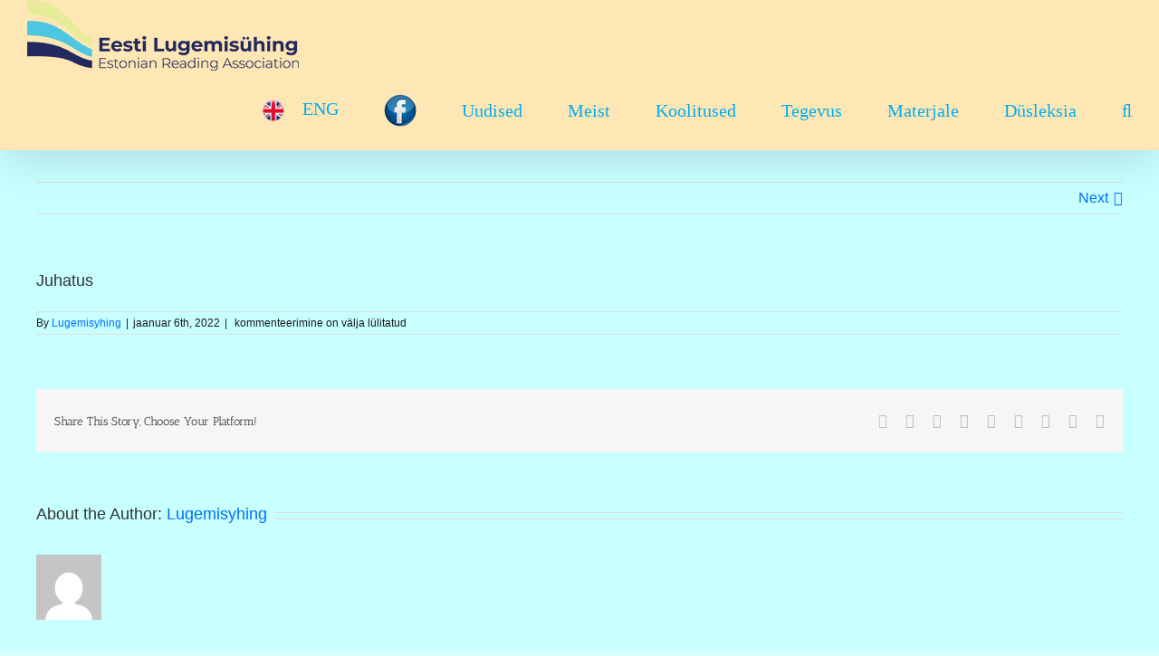

--- FILE ---
content_type: text/html; charset=UTF-8
request_url: https://www.lugemisyhing.ee/accordion_tp/juhatus/
body_size: 12919
content:
<!DOCTYPE html>
<html class="avada-html-layout-wide avada-html-header-position-top" lang="et" prefix="og: http://ogp.me/ns# fb: http://ogp.me/ns/fb#">
<head>
	<meta http-equiv="X-UA-Compatible" content="IE=edge" />
	<meta http-equiv="Content-Type" content="text/html; charset=utf-8"/>
	<meta name="viewport" content="width=device-width, initial-scale=1" />
	<meta name='robots' content='index, follow, max-image-preview:large, max-snippet:-1, max-video-preview:-1' />

	<!-- This site is optimized with the Yoast SEO plugin v26.7 - https://yoast.com/wordpress/plugins/seo/ -->
	<title>Juhatus - Eesti Lugemisühing</title>
	<link rel="canonical" href="https://www.lugemisyhing.ee/accordion_tp/juhatus/" />
	<meta property="og:locale" content="et_EE" />
	<meta property="og:type" content="article" />
	<meta property="og:title" content="Juhatus - Eesti Lugemisühing" />
	<meta property="og:url" content="https://www.lugemisyhing.ee/accordion_tp/juhatus/" />
	<meta property="og:site_name" content="Eesti Lugemisühing" />
	<meta property="article:modified_time" content="2024-05-24T08:04:16+00:00" />
	<meta name="twitter:card" content="summary_large_image" />
	<script type="application/ld+json" class="yoast-schema-graph">{"@context":"https://schema.org","@graph":[{"@type":"WebPage","@id":"https://www.lugemisyhing.ee/accordion_tp/juhatus/","url":"https://www.lugemisyhing.ee/accordion_tp/juhatus/","name":"Juhatus - Eesti Lugemisühing","isPartOf":{"@id":"https://www.lugemisyhing.ee/#website"},"datePublished":"2022-01-06T01:45:38+00:00","dateModified":"2024-05-24T08:04:16+00:00","breadcrumb":{"@id":"https://www.lugemisyhing.ee/accordion_tp/juhatus/#breadcrumb"},"inLanguage":"et","potentialAction":[{"@type":"ReadAction","target":["https://www.lugemisyhing.ee/accordion_tp/juhatus/"]}]},{"@type":"BreadcrumbList","@id":"https://www.lugemisyhing.ee/accordion_tp/juhatus/#breadcrumb","itemListElement":[{"@type":"ListItem","position":1,"name":"Home","item":"https://www.lugemisyhing.ee/"},{"@type":"ListItem","position":2,"name":"Accordions","item":"https://lugemisyhing.ee/accordion_tp/"},{"@type":"ListItem","position":3,"name":"Juhatus"}]},{"@type":"WebSite","@id":"https://www.lugemisyhing.ee/#website","url":"https://www.lugemisyhing.ee/","name":"Eesti Lugemisühing","description":"Eesti Lugemisühing: ühendab erinevate elualade inimesi, kes väärtustavad lugemiskultuuri.","publisher":{"@id":"https://www.lugemisyhing.ee/#organization"},"potentialAction":[{"@type":"SearchAction","target":{"@type":"EntryPoint","urlTemplate":"https://www.lugemisyhing.ee/?s={search_term_string}"},"query-input":{"@type":"PropertyValueSpecification","valueRequired":true,"valueName":"search_term_string"}}],"inLanguage":"et"},{"@type":"Organization","@id":"https://www.lugemisyhing.ee/#organization","name":"Eesti Lugemisühing","url":"https://www.lugemisyhing.ee/","logo":{"@type":"ImageObject","inLanguage":"et","@id":"https://www.lugemisyhing.ee/#/schema/logo/image/","url":"https://www.lugemisyhing.ee/wp-content/uploads/2021/12/cropped-estra-logo.png","contentUrl":"https://www.lugemisyhing.ee/wp-content/uploads/2021/12/cropped-estra-logo.png","width":251,"height":249,"caption":"Eesti Lugemisühing"},"image":{"@id":"https://www.lugemisyhing.ee/#/schema/logo/image/"}}]}</script>
	<!-- / Yoast SEO plugin. -->


<link rel="alternate" type="application/rss+xml" title="Eesti Lugemisühing &raquo; RSS" href="https://www.lugemisyhing.ee/feed/" />
		
		
		
				<link rel="alternate" title="oEmbed (JSON)" type="application/json+oembed" href="https://www.lugemisyhing.ee/wp-json/oembed/1.0/embed?url=https%3A%2F%2Fwww.lugemisyhing.ee%2Faccordion_tp%2Fjuhatus%2F" />
<link rel="alternate" title="oEmbed (XML)" type="text/xml+oembed" href="https://www.lugemisyhing.ee/wp-json/oembed/1.0/embed?url=https%3A%2F%2Fwww.lugemisyhing.ee%2Faccordion_tp%2Fjuhatus%2F&#038;format=xml" />
				
		<meta property="og:locale" content="et_EE"/>
		<meta property="og:type" content="article"/>
		<meta property="og:site_name" content="Eesti Lugemisühing"/>
		<meta property="og:title" content="Juhatus - Eesti Lugemisühing"/>
				<meta property="og:url" content="https://www.lugemisyhing.ee/accordion_tp/juhatus/"/>
													<meta property="article:modified_time" content="2024-05-24T08:04:16+00:00"/>
											<meta property="og:image" content="https://lugemisyhing.ee/wp-content/uploads/2025/08/lugemisyhing_est_eng_logo_web-s.png"/>
		<meta property="og:image:width" content="300"/>
		<meta property="og:image:height" content="78"/>
		<meta property="og:image:type" content="image/png"/>
				<style id='wp-img-auto-sizes-contain-inline-css' type='text/css'>
img:is([sizes=auto i],[sizes^="auto," i]){contain-intrinsic-size:3000px 1500px}
/*# sourceURL=wp-img-auto-sizes-contain-inline-css */
</style>
<style id='wp-emoji-styles-inline-css' type='text/css'>

	img.wp-smiley, img.emoji {
		display: inline !important;
		border: none !important;
		box-shadow: none !important;
		height: 1em !important;
		width: 1em !important;
		margin: 0 0.07em !important;
		vertical-align: -0.1em !important;
		background: none !important;
		padding: 0 !important;
	}
/*# sourceURL=wp-emoji-styles-inline-css */
</style>
<link rel='stylesheet' id='wp-color-picker-css' href='https://www.lugemisyhing.ee/wp-admin/css/color-picker.min.css?ver=6.9' type='text/css' media='all' />
<link rel='stylesheet' id='edsanimate-animo-css-css' href='https://www.lugemisyhing.ee/wp-content/plugins/animate-it/assets/css/animate-animo.css?ver=6.9' type='text/css' media='all' />
<link rel='stylesheet' id='menu-image-css' href='https://www.lugemisyhing.ee/wp-content/plugins/menu-image/includes/css/menu-image.css?ver=3.13' type='text/css' media='all' />
<link rel='stylesheet' id='dashicons-css' href='https://www.lugemisyhing.ee/wp-includes/css/dashicons.min.css?ver=6.9' type='text/css' media='all' />
<link rel='stylesheet' id='shutter-0-css' href='https://www.lugemisyhing.ee/wp-content/plugins/nextgen-gallery/static/Lightbox/shutter/shutter.css?ver=4.0.3' type='text/css' media='all' />
<link rel='stylesheet' id='fusion-dynamic-css-css' href='https://www.lugemisyhing.ee/wp-content/uploads/fusion-styles/62e033032a5fab69b72c3d09364e6d5b.min.css?ver=3.12.2' type='text/css' media='all' />
<script type="text/javascript" src="https://www.lugemisyhing.ee/wp-includes/js/jquery/jquery.min.js?ver=3.7.1" id="jquery-core-js"></script>
<script type="text/javascript" src="https://www.lugemisyhing.ee/wp-includes/js/jquery/jquery-migrate.min.js?ver=3.4.1" id="jquery-migrate-js"></script>
<script type="text/javascript" id="photocrati_ajax-js-extra">
/* <![CDATA[ */
var photocrati_ajax = {"url":"https://www.lugemisyhing.ee/index.php?photocrati_ajax=1","rest_url":"https://www.lugemisyhing.ee/wp-json/","wp_home_url":"https://www.lugemisyhing.ee","wp_site_url":"https://www.lugemisyhing.ee","wp_root_url":"https://www.lugemisyhing.ee","wp_plugins_url":"https://www.lugemisyhing.ee/wp-content/plugins","wp_content_url":"https://www.lugemisyhing.ee/wp-content","wp_includes_url":"https://www.lugemisyhing.ee/wp-includes/","ngg_param_slug":"nggallery","rest_nonce":"b74fc83bc9"};
//# sourceURL=photocrati_ajax-js-extra
/* ]]> */
</script>
<script type="text/javascript" src="https://www.lugemisyhing.ee/wp-content/plugins/nextgen-gallery/static/Legacy/ajax.min.js?ver=4.0.3" id="photocrati_ajax-js"></script>
<link rel="https://api.w.org/" href="https://www.lugemisyhing.ee/wp-json/" /><link rel="EditURI" type="application/rsd+xml" title="RSD" href="https://www.lugemisyhing.ee/xmlrpc.php?rsd" />
<meta name="generator" content="WordPress 6.9" />
<link rel='shortlink' href='https://www.lugemisyhing.ee/?p=126' />
<script async defer data-domain='www.lugemisyhing.ee' src='https://plausible.io/js/plausible.js'></script><style type="text/css" id="css-fb-visibility">@media screen and (max-width: 640px){.fusion-no-small-visibility{display:none !important;}body .sm-text-align-center{text-align:center !important;}body .sm-text-align-left{text-align:left !important;}body .sm-text-align-right{text-align:right !important;}body .sm-flex-align-center{justify-content:center !important;}body .sm-flex-align-flex-start{justify-content:flex-start !important;}body .sm-flex-align-flex-end{justify-content:flex-end !important;}body .sm-mx-auto{margin-left:auto !important;margin-right:auto !important;}body .sm-ml-auto{margin-left:auto !important;}body .sm-mr-auto{margin-right:auto !important;}body .fusion-absolute-position-small{position:absolute;top:auto;width:100%;}.awb-sticky.awb-sticky-small{ position: sticky; top: var(--awb-sticky-offset,0); }}@media screen and (min-width: 641px) and (max-width: 1024px){.fusion-no-medium-visibility{display:none !important;}body .md-text-align-center{text-align:center !important;}body .md-text-align-left{text-align:left !important;}body .md-text-align-right{text-align:right !important;}body .md-flex-align-center{justify-content:center !important;}body .md-flex-align-flex-start{justify-content:flex-start !important;}body .md-flex-align-flex-end{justify-content:flex-end !important;}body .md-mx-auto{margin-left:auto !important;margin-right:auto !important;}body .md-ml-auto{margin-left:auto !important;}body .md-mr-auto{margin-right:auto !important;}body .fusion-absolute-position-medium{position:absolute;top:auto;width:100%;}.awb-sticky.awb-sticky-medium{ position: sticky; top: var(--awb-sticky-offset,0); }}@media screen and (min-width: 1025px){.fusion-no-large-visibility{display:none !important;}body .lg-text-align-center{text-align:center !important;}body .lg-text-align-left{text-align:left !important;}body .lg-text-align-right{text-align:right !important;}body .lg-flex-align-center{justify-content:center !important;}body .lg-flex-align-flex-start{justify-content:flex-start !important;}body .lg-flex-align-flex-end{justify-content:flex-end !important;}body .lg-mx-auto{margin-left:auto !important;margin-right:auto !important;}body .lg-ml-auto{margin-left:auto !important;}body .lg-mr-auto{margin-right:auto !important;}body .fusion-absolute-position-large{position:absolute;top:auto;width:100%;}.awb-sticky.awb-sticky-large{ position: sticky; top: var(--awb-sticky-offset,0); }}</style><style type="text/css" id="custom-background-css">
body.custom-background { background-color: #4c89bf; }
</style>
	<link rel="icon" href="https://www.lugemisyhing.ee/wp-content/uploads/2025/10/cropped-Lugemisuhing-ikoon-32x32.jpg" sizes="32x32" />
<link rel="icon" href="https://www.lugemisyhing.ee/wp-content/uploads/2025/10/cropped-Lugemisuhing-ikoon-192x192.jpg" sizes="192x192" />
<link rel="apple-touch-icon" href="https://www.lugemisyhing.ee/wp-content/uploads/2025/10/cropped-Lugemisuhing-ikoon-180x180.jpg" />
<meta name="msapplication-TileImage" content="https://www.lugemisyhing.ee/wp-content/uploads/2025/10/cropped-Lugemisuhing-ikoon-270x270.jpg" />
		<script type="text/javascript">
			var doc = document.documentElement;
			doc.setAttribute( 'data-useragent', navigator.userAgent );
		</script>
		
	<style id='global-styles-inline-css' type='text/css'>
:root{--wp--preset--aspect-ratio--square: 1;--wp--preset--aspect-ratio--4-3: 4/3;--wp--preset--aspect-ratio--3-4: 3/4;--wp--preset--aspect-ratio--3-2: 3/2;--wp--preset--aspect-ratio--2-3: 2/3;--wp--preset--aspect-ratio--16-9: 16/9;--wp--preset--aspect-ratio--9-16: 9/16;--wp--preset--color--black: #000000;--wp--preset--color--cyan-bluish-gray: #abb8c3;--wp--preset--color--white: #ffffff;--wp--preset--color--pale-pink: #f78da7;--wp--preset--color--vivid-red: #cf2e2e;--wp--preset--color--luminous-vivid-orange: #ff6900;--wp--preset--color--luminous-vivid-amber: #fcb900;--wp--preset--color--light-green-cyan: #7bdcb5;--wp--preset--color--vivid-green-cyan: #00d084;--wp--preset--color--pale-cyan-blue: #8ed1fc;--wp--preset--color--vivid-cyan-blue: #0693e3;--wp--preset--color--vivid-purple: #9b51e0;--wp--preset--color--awb-color-1: #ffffff;--wp--preset--color--awb-color-2: #f6f6f6;--wp--preset--color--awb-color-3: #ebeaea;--wp--preset--color--awb-color-4: #e0dede;--wp--preset--color--awb-color-5: #67b7e1;--wp--preset--color--awb-color-6: #747474;--wp--preset--color--awb-color-7: #333333;--wp--preset--color--awb-color-8: #042e71;--wp--preset--color--awb-color-custom-10: #105378;--wp--preset--color--awb-color-custom-11: #ffe7b5;--wp--preset--color--awb-color-custom-12: #00adef;--wp--preset--color--awb-color-custom-13: rgba(235,234,234,0.8);--wp--preset--color--awb-color-custom-14: #e5e5e5;--wp--preset--color--awb-color-custom-15: #fffcd7;--wp--preset--color--awb-color-custom-16: #f8f8f8;--wp--preset--color--awb-color-custom-17: #03a9f4;--wp--preset--color--awb-color-custom-18: #f9f9f9;--wp--preset--gradient--vivid-cyan-blue-to-vivid-purple: linear-gradient(135deg,rgb(6,147,227) 0%,rgb(155,81,224) 100%);--wp--preset--gradient--light-green-cyan-to-vivid-green-cyan: linear-gradient(135deg,rgb(122,220,180) 0%,rgb(0,208,130) 100%);--wp--preset--gradient--luminous-vivid-amber-to-luminous-vivid-orange: linear-gradient(135deg,rgb(252,185,0) 0%,rgb(255,105,0) 100%);--wp--preset--gradient--luminous-vivid-orange-to-vivid-red: linear-gradient(135deg,rgb(255,105,0) 0%,rgb(207,46,46) 100%);--wp--preset--gradient--very-light-gray-to-cyan-bluish-gray: linear-gradient(135deg,rgb(238,238,238) 0%,rgb(169,184,195) 100%);--wp--preset--gradient--cool-to-warm-spectrum: linear-gradient(135deg,rgb(74,234,220) 0%,rgb(151,120,209) 20%,rgb(207,42,186) 40%,rgb(238,44,130) 60%,rgb(251,105,98) 80%,rgb(254,248,76) 100%);--wp--preset--gradient--blush-light-purple: linear-gradient(135deg,rgb(255,206,236) 0%,rgb(152,150,240) 100%);--wp--preset--gradient--blush-bordeaux: linear-gradient(135deg,rgb(254,205,165) 0%,rgb(254,45,45) 50%,rgb(107,0,62) 100%);--wp--preset--gradient--luminous-dusk: linear-gradient(135deg,rgb(255,203,112) 0%,rgb(199,81,192) 50%,rgb(65,88,208) 100%);--wp--preset--gradient--pale-ocean: linear-gradient(135deg,rgb(255,245,203) 0%,rgb(182,227,212) 50%,rgb(51,167,181) 100%);--wp--preset--gradient--electric-grass: linear-gradient(135deg,rgb(202,248,128) 0%,rgb(113,206,126) 100%);--wp--preset--gradient--midnight: linear-gradient(135deg,rgb(2,3,129) 0%,rgb(40,116,252) 100%);--wp--preset--font-size--small: 12px;--wp--preset--font-size--medium: 20px;--wp--preset--font-size--large: 24px;--wp--preset--font-size--x-large: 42px;--wp--preset--font-size--normal: 16px;--wp--preset--font-size--xlarge: 32px;--wp--preset--font-size--huge: 48px;--wp--preset--spacing--20: 0.44rem;--wp--preset--spacing--30: 0.67rem;--wp--preset--spacing--40: 1rem;--wp--preset--spacing--50: 1.5rem;--wp--preset--spacing--60: 2.25rem;--wp--preset--spacing--70: 3.38rem;--wp--preset--spacing--80: 5.06rem;--wp--preset--shadow--natural: 6px 6px 9px rgba(0, 0, 0, 0.2);--wp--preset--shadow--deep: 12px 12px 50px rgba(0, 0, 0, 0.4);--wp--preset--shadow--sharp: 6px 6px 0px rgba(0, 0, 0, 0.2);--wp--preset--shadow--outlined: 6px 6px 0px -3px rgb(255, 255, 255), 6px 6px rgb(0, 0, 0);--wp--preset--shadow--crisp: 6px 6px 0px rgb(0, 0, 0);}:where(.is-layout-flex){gap: 0.5em;}:where(.is-layout-grid){gap: 0.5em;}body .is-layout-flex{display: flex;}.is-layout-flex{flex-wrap: wrap;align-items: center;}.is-layout-flex > :is(*, div){margin: 0;}body .is-layout-grid{display: grid;}.is-layout-grid > :is(*, div){margin: 0;}:where(.wp-block-columns.is-layout-flex){gap: 2em;}:where(.wp-block-columns.is-layout-grid){gap: 2em;}:where(.wp-block-post-template.is-layout-flex){gap: 1.25em;}:where(.wp-block-post-template.is-layout-grid){gap: 1.25em;}.has-black-color{color: var(--wp--preset--color--black) !important;}.has-cyan-bluish-gray-color{color: var(--wp--preset--color--cyan-bluish-gray) !important;}.has-white-color{color: var(--wp--preset--color--white) !important;}.has-pale-pink-color{color: var(--wp--preset--color--pale-pink) !important;}.has-vivid-red-color{color: var(--wp--preset--color--vivid-red) !important;}.has-luminous-vivid-orange-color{color: var(--wp--preset--color--luminous-vivid-orange) !important;}.has-luminous-vivid-amber-color{color: var(--wp--preset--color--luminous-vivid-amber) !important;}.has-light-green-cyan-color{color: var(--wp--preset--color--light-green-cyan) !important;}.has-vivid-green-cyan-color{color: var(--wp--preset--color--vivid-green-cyan) !important;}.has-pale-cyan-blue-color{color: var(--wp--preset--color--pale-cyan-blue) !important;}.has-vivid-cyan-blue-color{color: var(--wp--preset--color--vivid-cyan-blue) !important;}.has-vivid-purple-color{color: var(--wp--preset--color--vivid-purple) !important;}.has-black-background-color{background-color: var(--wp--preset--color--black) !important;}.has-cyan-bluish-gray-background-color{background-color: var(--wp--preset--color--cyan-bluish-gray) !important;}.has-white-background-color{background-color: var(--wp--preset--color--white) !important;}.has-pale-pink-background-color{background-color: var(--wp--preset--color--pale-pink) !important;}.has-vivid-red-background-color{background-color: var(--wp--preset--color--vivid-red) !important;}.has-luminous-vivid-orange-background-color{background-color: var(--wp--preset--color--luminous-vivid-orange) !important;}.has-luminous-vivid-amber-background-color{background-color: var(--wp--preset--color--luminous-vivid-amber) !important;}.has-light-green-cyan-background-color{background-color: var(--wp--preset--color--light-green-cyan) !important;}.has-vivid-green-cyan-background-color{background-color: var(--wp--preset--color--vivid-green-cyan) !important;}.has-pale-cyan-blue-background-color{background-color: var(--wp--preset--color--pale-cyan-blue) !important;}.has-vivid-cyan-blue-background-color{background-color: var(--wp--preset--color--vivid-cyan-blue) !important;}.has-vivid-purple-background-color{background-color: var(--wp--preset--color--vivid-purple) !important;}.has-black-border-color{border-color: var(--wp--preset--color--black) !important;}.has-cyan-bluish-gray-border-color{border-color: var(--wp--preset--color--cyan-bluish-gray) !important;}.has-white-border-color{border-color: var(--wp--preset--color--white) !important;}.has-pale-pink-border-color{border-color: var(--wp--preset--color--pale-pink) !important;}.has-vivid-red-border-color{border-color: var(--wp--preset--color--vivid-red) !important;}.has-luminous-vivid-orange-border-color{border-color: var(--wp--preset--color--luminous-vivid-orange) !important;}.has-luminous-vivid-amber-border-color{border-color: var(--wp--preset--color--luminous-vivid-amber) !important;}.has-light-green-cyan-border-color{border-color: var(--wp--preset--color--light-green-cyan) !important;}.has-vivid-green-cyan-border-color{border-color: var(--wp--preset--color--vivid-green-cyan) !important;}.has-pale-cyan-blue-border-color{border-color: var(--wp--preset--color--pale-cyan-blue) !important;}.has-vivid-cyan-blue-border-color{border-color: var(--wp--preset--color--vivid-cyan-blue) !important;}.has-vivid-purple-border-color{border-color: var(--wp--preset--color--vivid-purple) !important;}.has-vivid-cyan-blue-to-vivid-purple-gradient-background{background: var(--wp--preset--gradient--vivid-cyan-blue-to-vivid-purple) !important;}.has-light-green-cyan-to-vivid-green-cyan-gradient-background{background: var(--wp--preset--gradient--light-green-cyan-to-vivid-green-cyan) !important;}.has-luminous-vivid-amber-to-luminous-vivid-orange-gradient-background{background: var(--wp--preset--gradient--luminous-vivid-amber-to-luminous-vivid-orange) !important;}.has-luminous-vivid-orange-to-vivid-red-gradient-background{background: var(--wp--preset--gradient--luminous-vivid-orange-to-vivid-red) !important;}.has-very-light-gray-to-cyan-bluish-gray-gradient-background{background: var(--wp--preset--gradient--very-light-gray-to-cyan-bluish-gray) !important;}.has-cool-to-warm-spectrum-gradient-background{background: var(--wp--preset--gradient--cool-to-warm-spectrum) !important;}.has-blush-light-purple-gradient-background{background: var(--wp--preset--gradient--blush-light-purple) !important;}.has-blush-bordeaux-gradient-background{background: var(--wp--preset--gradient--blush-bordeaux) !important;}.has-luminous-dusk-gradient-background{background: var(--wp--preset--gradient--luminous-dusk) !important;}.has-pale-ocean-gradient-background{background: var(--wp--preset--gradient--pale-ocean) !important;}.has-electric-grass-gradient-background{background: var(--wp--preset--gradient--electric-grass) !important;}.has-midnight-gradient-background{background: var(--wp--preset--gradient--midnight) !important;}.has-small-font-size{font-size: var(--wp--preset--font-size--small) !important;}.has-medium-font-size{font-size: var(--wp--preset--font-size--medium) !important;}.has-large-font-size{font-size: var(--wp--preset--font-size--large) !important;}.has-x-large-font-size{font-size: var(--wp--preset--font-size--x-large) !important;}
/*# sourceURL=global-styles-inline-css */
</style>
</head>

<body class="wp-singular accordion_tp-template-default single single-accordion_tp postid-126 custom-background wp-custom-logo wp-theme-Avada fusion-image-hovers fusion-pagination-sizing fusion-button_type-flat fusion-button_span-no fusion-button_gradient-linear avada-image-rollover-circle-yes avada-image-rollover-yes avada-image-rollover-direction-left fusion-has-button-gradient fusion-body ltr fusion-sticky-header no-mobile-slidingbar no-mobile-totop avada-has-rev-slider-styles fusion-disable-outline fusion-sub-menu-slide mobile-logo-pos-left layout-wide-mode avada-has-boxed-modal-shadow- layout-scroll-offset-full avada-has-zero-margin-offset-top fusion-top-header menu-text-align-center mobile-menu-design-modern fusion-show-pagination-text fusion-header-layout-v1 avada-responsive avada-footer-fx-none avada-menu-highlight-style-bottombar fusion-search-form-classic fusion-main-menu-search-overlay fusion-avatar-square avada-sticky-shrinkage avada-dropdown-styles avada-blog-layout-large avada-blog-archive-layout-large avada-header-shadow-yes avada-menu-icon-position-left avada-has-megamenu-shadow avada-has-mainmenu-dropdown-divider avada-has-header-100-width avada-has-mobile-menu-search avada-has-main-nav-search-icon avada-has-breadcrumb-mobile-hidden avada-has-titlebar-hide avada-content-bg-not-opaque avada-has-pagination-width_height avada-flyout-menu-direction-fade avada-ec-views-v1" data-awb-post-id="126">
		<a class="skip-link screen-reader-text" href="#content">Skip to content</a>

	<div id="boxed-wrapper">
		
		<div id="wrapper" class="fusion-wrapper">
			<div id="home" style="position:relative;top:-1px;"></div>
							
					
			<header class="fusion-header-wrapper fusion-header-shadow">
				<div class="fusion-header-v1 fusion-logo-alignment fusion-logo-left fusion-sticky-menu-1 fusion-sticky-logo-1 fusion-mobile-logo-1  fusion-mobile-menu-design-modern">
					<div class="fusion-header-sticky-height"></div>
<div class="fusion-header">
	<div class="fusion-row">
					<div class="fusion-logo" data-margin-top="0px" data-margin-bottom="0px" data-margin-left="0px" data-margin-right="0px">
			<a class="fusion-logo-link"  href="https://www.lugemisyhing.ee/" >

						<!-- standard logo -->
			<img src="https://lugemisyhing.ee/wp-content/uploads/2025/08/lugemisyhing_est_eng_logo_web-s.png" srcset="https://lugemisyhing.ee/wp-content/uploads/2025/08/lugemisyhing_est_eng_logo_web-s.png 1x, https://lugemisyhing.ee/wp-content/uploads/2025/08/lugemisyhing_est_eng_logo_web-l.png 2x" width="" height="" alt="Eesti Lugemisühing Logo" data-retina_logo_url="https://lugemisyhing.ee/wp-content/uploads/2025/08/lugemisyhing_est_eng_logo_web-l.png" class="fusion-standard-logo" />

											<!-- mobile logo -->
				<img src="https://lugemisyhing.ee/wp-content/uploads/2025/08/lugemisyhing_est_eng_logo_web-s.png" srcset="https://lugemisyhing.ee/wp-content/uploads/2025/08/lugemisyhing_est_eng_logo_web-s.png 1x, https://lugemisyhing.ee/wp-content/uploads/2025/08/lugemisyhing_est_eng_logo_web-l.png 2x" width="" height="" alt="Eesti Lugemisühing Logo" data-retina_logo_url="https://lugemisyhing.ee/wp-content/uploads/2025/08/lugemisyhing_est_eng_logo_web-l.png" class="fusion-mobile-logo" />
			
											<!-- sticky header logo -->
				<img src="https://lugemisyhing.ee/wp-content/uploads/2025/08/lugemisyhing_est_eng_logo_web-s.png" srcset="https://lugemisyhing.ee/wp-content/uploads/2025/08/lugemisyhing_est_eng_logo_web-s.png 1x, https://lugemisyhing.ee/wp-content/uploads/2025/08/lugemisyhing_est_eng_logo_web-s.png 2x" width="" height="" alt="Eesti Lugemisühing Logo" data-retina_logo_url="https://lugemisyhing.ee/wp-content/uploads/2025/08/lugemisyhing_est_eng_logo_web-s.png" class="fusion-sticky-logo" />
					</a>
		</div>		<nav class="fusion-main-menu" aria-label="Main Menu"><div class="fusion-overlay-search">		<form role="search" class="searchform fusion-search-form  fusion-search-form-classic" method="get" action="https://www.lugemisyhing.ee/">
			<div class="fusion-search-form-content">

				
				<div class="fusion-search-field search-field">
					<label><span class="screen-reader-text">Search for:</span>
													<input type="search" value="" name="s" class="s" placeholder="Search..." required aria-required="true" aria-label="Search..."/>
											</label>
				</div>
				<div class="fusion-search-button search-button">
					<input type="submit" class="fusion-search-submit searchsubmit" aria-label="Search" value="&#xf002;" />
									</div>

				
			</div>


			
		</form>
		<div class="fusion-search-spacer"></div><a href="#" role="button" aria-label="Close Search" class="fusion-close-search"></a></div><ul id="menu-menuu" class="fusion-menu"><li  id="menu-item-5857"  class="menu-item menu-item-type-post_type menu-item-object-page menu-item-5857"  data-item-id="5857"><a  href="https://www.lugemisyhing.ee/en/" class="fusion-bottombar-highlight menu-image-title-after menu-image-not-hovered"><span class="menu-text"><img width="24" height="24" src="https://www.lugemisyhing.ee/wp-content/uploads/2023/07/Inglise-keel.png" class="menu-image menu-image-title-after" alt="" decoding="async" /><span class="menu-image-title-after menu-image-title">ENG</span></span></a></li><li  id="menu-item-612"  class="menu-item menu-item-type-custom menu-item-object-custom menu-item-612"  data-item-id="612"><a  href="https://www.facebook.com/Eesti-Lugemis%C3%BChing-116027515092520" class="fusion-bottombar-highlight menu-image-title-hide menu-image-not-hovered"><span class="menu-text"><span class="menu-image-title-hide menu-image-title">FB</span><img width="36" height="36" src="https://www.lugemisyhing.ee/wp-content/uploads/2022/01/Lugemispesa-FB-ikoon-36x36.png" class="menu-image menu-image-title-hide" alt="" decoding="async" /></span></a></li><li  id="menu-item-99"  class="menu-item menu-item-type-post_type menu-item-object-page menu-item-home menu-item-has-children menu-item-99 fusion-dropdown-menu"  data-item-id="99"><a  href="https://www.lugemisyhing.ee/" class="fusion-bottombar-highlight"><span class="menu-text">Uudised</span></a><ul class="sub-menu"><li  id="menu-item-5946"  class="menu-item menu-item-type-post_type menu-item-object-page menu-item-5946 fusion-dropdown-submenu" ><a  href="https://www.lugemisyhing.ee/uudised/uudised-uus/" class="fusion-bottombar-highlight"><span>2024</span></a></li><li  id="menu-item-7192"  class="menu-item menu-item-type-post_type menu-item-object-page menu-item-7192 fusion-dropdown-submenu" ><a  href="https://www.lugemisyhing.ee/uudised/uudised-2023/" class="fusion-bottombar-highlight"><span>2023</span></a></li><li  id="menu-item-7649"  class="menu-item menu-item-type-post_type menu-item-object-page menu-item-7649 fusion-dropdown-submenu" ><a  href="https://www.lugemisyhing.ee/uudised/uudised-2022-2/" class="fusion-bottombar-highlight"><span>2022</span></a></li><li  id="menu-item-536"  class="menu-item menu-item-type-post_type menu-item-object-page menu-item-536 fusion-dropdown-submenu" ><a  href="https://www.lugemisyhing.ee/uudised/arhiiv-uudised/" class="fusion-bottombar-highlight"><span>2021</span></a></li><li  id="menu-item-7332"  class="menu-item menu-item-type-post_type menu-item-object-page menu-item-7332 fusion-dropdown-submenu" ><a  href="https://www.lugemisyhing.ee/uudised/2011-2020/" class="fusion-bottombar-highlight"><span>2011 – 2020</span></a></li><li  id="menu-item-7331"  class="menu-item menu-item-type-post_type menu-item-object-page menu-item-7331 fusion-dropdown-submenu" ><a  href="https://www.lugemisyhing.ee/uudised/2001-2010/" class="fusion-bottombar-highlight"><span>2001 – 2010</span></a></li><li  id="menu-item-7330"  class="menu-item menu-item-type-post_type menu-item-object-page menu-item-7330 fusion-dropdown-submenu" ><a  href="https://www.lugemisyhing.ee/uudised/1992-2000/" class="fusion-bottombar-highlight"><span>1992 – 2000</span></a></li><li  id="menu-item-6040"  class="menu-item menu-item-type-post_type menu-item-object-page menu-item-6040 fusion-dropdown-submenu" ><a  href="https://www.lugemisyhing.ee/meedia-meist/" class="fusion-bottombar-highlight"><span>Meedia meist</span></a></li></ul></li><li  id="menu-item-92"  class="menu-item menu-item-type-post_type menu-item-object-page menu-item-has-children menu-item-92 fusion-dropdown-menu"  data-item-id="92"><a  href="https://www.lugemisyhing.ee/eesti-lugemisuhing/" class="fusion-bottombar-highlight"><span class="menu-text">Meist</span></a><ul class="sub-menu"><li  id="menu-item-687"  class="menu-item menu-item-type-post_type menu-item-object-page menu-item-687 fusion-dropdown-submenu" ><a  href="https://www.lugemisyhing.ee/eesti-lugemisuhing/lugemisuhingu-liikmed/" class="fusion-bottombar-highlight"><span>Liikmeskond</span></a></li><li  id="menu-item-120"  class="menu-item menu-item-type-post_type menu-item-object-page menu-item-120 fusion-dropdown-submenu" ><a  href="https://www.lugemisyhing.ee/eesti-lugemisuhing/astu-liikmeks/" class="fusion-bottombar-highlight"><span>Astu liikmeks!</span></a></li><li  id="menu-item-146"  class="menu-item menu-item-type-post_type menu-item-object-page menu-item-146 fusion-dropdown-submenu" ><a  href="https://www.lugemisyhing.ee/eesti-lugemisuhing/juhatus/" class="fusion-bottombar-highlight"><span>Juhatus</span></a></li><li  id="menu-item-548"  class="menu-item menu-item-type-post_type menu-item-object-page menu-item-548 fusion-dropdown-submenu" ><a  href="https://www.lugemisyhing.ee/osakonnad/" class="fusion-bottombar-highlight"><span>Osakonnad</span></a></li><li  id="menu-item-145"  class="menu-item menu-item-type-post_type menu-item-object-page menu-item-145 fusion-dropdown-submenu" ><a  href="https://www.lugemisyhing.ee/eesti-lugemisuhing/pohikiri/" class="fusion-bottombar-highlight"><span>Põhikiri ja aruanded</span></a></li><li  id="menu-item-218"  class="menu-item menu-item-type-post_type menu-item-object-page menu-item-218 fusion-dropdown-submenu" ><a  href="https://www.lugemisyhing.ee/eesti-lugemisuhing/partnerid/" class="fusion-bottombar-highlight"><span>Partnerid ja toetajad</span></a></li><li  id="menu-item-3081"  class="menu-item menu-item-type-post_type menu-item-object-page menu-item-3081 fusion-dropdown-submenu" ><a  href="https://www.lugemisyhing.ee/eesti-lugemisuhing/kaasamine-ja-osalus/toeta/" class="fusion-bottombar-highlight"><span>ANNETA!</span></a></li><li  id="menu-item-351"  class="menu-item menu-item-type-post_type menu-item-object-page menu-item-351 fusion-dropdown-submenu" ><a  href="https://www.lugemisyhing.ee/kontakt/" class="fusion-bottombar-highlight"><span>Kontakt</span></a></li></ul></li><li  id="menu-item-144"  class="menu-item menu-item-type-post_type menu-item-object-page menu-item-has-children menu-item-144 fusion-dropdown-menu"  data-item-id="144"><a  href="https://www.lugemisyhing.ee/koolitused/" class="fusion-bottombar-highlight"><span class="menu-text">Koolitused</span></a><ul class="sub-menu"><li  id="menu-item-214"  class="menu-item menu-item-type-post_type menu-item-object-page menu-item-214 fusion-dropdown-submenu" ><a  href="https://www.lugemisyhing.ee/koolitused/koolitajad/" class="fusion-bottombar-highlight"><span>Koolitajad</span></a></li><li  id="menu-item-216"  class="menu-item menu-item-type-post_type menu-item-object-page menu-item-216 fusion-dropdown-submenu" ><a  href="https://www.lugemisyhing.ee/koolitused/oppekavad/" class="fusion-bottombar-highlight"><span>Õppekavad</span></a></li><li  id="menu-item-217"  class="menu-item menu-item-type-post_type menu-item-object-page menu-item-217 fusion-dropdown-submenu" ><a  href="https://www.lugemisyhing.ee/koolitused/telli-koolitus/" class="fusion-bottombar-highlight"><span>Telli koolitus!</span></a></li><li  id="menu-item-7139"  class="menu-item menu-item-type-post_type menu-item-object-page menu-item-7139 fusion-dropdown-submenu" ><a  href="https://www.lugemisyhing.ee/koolitused/koolituste-hinnakiri/" class="fusion-bottombar-highlight"><span>Koolituste hinnakiri</span></a></li><li  id="menu-item-215"  class="menu-item menu-item-type-post_type menu-item-object-page menu-item-215 fusion-dropdown-submenu" ><a  href="https://www.lugemisyhing.ee/koolitused/tagasiside/" class="fusion-bottombar-highlight"><span>Tagasiside</span></a></li><li  id="menu-item-594"  class="menu-item menu-item-type-post_type menu-item-object-page menu-item-594 fusion-dropdown-submenu" ><a  href="https://www.lugemisyhing.ee/koolitused/oppekorralduse-alused/" class="fusion-bottombar-highlight"><span>Kvaliteedi tagamine</span></a></li></ul></li><li  id="menu-item-143"  class="menu-item menu-item-type-post_type menu-item-object-page menu-item-has-children menu-item-143 fusion-dropdown-menu"  data-item-id="143"><a  href="https://www.lugemisyhing.ee/tegevus/" class="fusion-bottombar-highlight"><span class="menu-text">Tegevus</span></a><ul class="sub-menu"><li  id="menu-item-953"  class="menu-item menu-item-type-post_type menu-item-object-page menu-item-has-children menu-item-953 fusion-dropdown-submenu" ><a  href="https://www.lugemisyhing.ee/tegevus/eesti-sisene/" class="fusion-bottombar-highlight"><span>Käimasolevad projektid</span></a><ul class="sub-menu"><li  id="menu-item-8007"  class="menu-item menu-item-type-post_type menu-item-object-page menu-item-8007" ><a  href="https://www.lugemisyhing.ee/arenguhupe-2024-2025/" class="fusion-bottombar-highlight"><span>Arenguhüpe 2024-2025</span></a></li></ul></li><li  id="menu-item-814"  class="menu-item menu-item-type-post_type menu-item-object-page menu-item-814 fusion-dropdown-submenu" ><a  href="https://www.lugemisyhing.ee/tegevus/lugemispesa/" class="fusion-bottombar-highlight"><span>Lugemispesa</span></a></li><li  id="menu-item-413"  class="menu-item menu-item-type-post_type menu-item-object-page menu-item-413 fusion-dropdown-submenu" ><a  href="https://www.lugemisyhing.ee/vaikesed-kodu-uurijad/" class="fusion-bottombar-highlight"><span>Väikesed kodu-uurijad</span></a></li><li  id="menu-item-7436"  class="menu-item menu-item-type-post_type menu-item-object-page menu-item-7436 fusion-dropdown-submenu" ><a  href="https://www.lugemisyhing.ee/uudised/uudised-uus/6954-2/" class="fusion-bottombar-highlight"><span>Lugemissõbrad</span></a></li><li  id="menu-item-339"  class="menu-item menu-item-type-post_type menu-item-object-page menu-item-has-children menu-item-339 fusion-dropdown-submenu" ><a  href="https://www.lugemisyhing.ee/mangud-ja-materjalid/konverentside-materjalid/" class="fusion-bottombar-highlight"><span>Konverentsid</span></a><ul class="sub-menu"><li  id="menu-item-6013"  class="menu-item menu-item-type-post_type menu-item-object-page menu-item-6013" ><a  href="https://www.lugemisyhing.ee/tegevus/lugemispesa/lugemispesade-konverents-riias/" class="fusion-bottombar-highlight"><span>5. Läänemere Kirjaoskuskonverents Riias 2023</span></a></li><li  id="menu-item-6012"  class="menu-item menu-item-type-post_type menu-item-object-page menu-item-6012" ><a  href="https://www.lugemisyhing.ee/uudised/uudised-2023/3752-2/" class="fusion-bottombar-highlight"><span>Konverents eestikeelsele õppele üleminekust Maardus 2023</span></a></li><li  id="menu-item-2560"  class="menu-item menu-item-type-post_type menu-item-object-page menu-item-2560" ><a  href="https://www.lugemisyhing.ee/uudised/uudised-2022/uskumustest-toetamiseni/" class="fusion-bottombar-highlight"><span>Konverents “Lugemisraskus: uskumustest toetamiseni” Tallinnas 2022</span></a></li><li  id="menu-item-2299"  class="menu-item menu-item-type-post_type menu-item-object-page menu-item-2299" ><a  href="https://www.lugemisyhing.ee/uudised/uudised-2022/konverents-dublinis-2022/" class="fusion-bottombar-highlight"><span>22. Euroopa Kirjaoskuse konverents Dublinis 2022</span></a></li><li  id="menu-item-2264"  class="menu-item menu-item-type-custom menu-item-object-custom menu-item-2264" ><a  href="https://www.lugemisyhing.ee/eesti-lugemisuhingu-30-aastapaeva-konverents/" class="fusion-bottombar-highlight"><span>30. aastapäeva konverents Tartus 2022</span></a></li><li  id="menu-item-5723"  class="menu-item menu-item-type-post_type menu-item-object-page menu-item-5723" ><a  href="https://www.lugemisyhing.ee/uudised/2011-2020/5714-2/" class="fusion-bottombar-highlight"><span>4. Läänemere Kirjaoskuskonverents “Ühist keelt otsides” 2020</span></a></li></ul></li><li  id="menu-item-952"  class="menu-item menu-item-type-post_type menu-item-object-page menu-item-has-children menu-item-952 fusion-dropdown-submenu" ><a  href="https://www.lugemisyhing.ee/tegevus/rahvusvaheline/" class="fusion-bottombar-highlight"><span>Lõppenud projektid</span></a><ul class="sub-menu"><li  id="menu-item-437"  class="menu-item menu-item-type-post_type menu-item-object-page menu-item-437" ><a  href="https://www.lugemisyhing.ee/tegevus/3mr/" class="fusion-bottombar-highlight"><span>3MR (Pildiraamatute ettelugemisprojekt)</span></a></li><li  id="menu-item-438"  class="menu-item menu-item-type-post_type menu-item-object-page menu-item-438" ><a  href="https://www.lugemisyhing.ee/uudised/2011-2020/elinet/" class="fusion-bottombar-highlight"><span>Elinet</span></a></li><li  id="menu-item-417"  class="menu-item menu-item-type-post_type menu-item-object-page menu-item-417" ><a  href="https://www.lugemisyhing.ee/uudised/2011-2020/we-are-europe-me-oleme-euroopa/" class="fusion-bottombar-highlight"><span>We are Europe – Me oleme Euroopa</span></a></li></ul></li></ul></li><li  id="menu-item-142"  class="menu-item menu-item-type-post_type menu-item-object-page menu-item-has-children menu-item-142 fusion-dropdown-menu"  data-item-id="142"><a  href="https://www.lugemisyhing.ee/mangud-ja-materjalid/" class="fusion-bottombar-highlight"><span class="menu-text">Materjale</span></a><ul class="sub-menu"><li  id="menu-item-445"  class="menu-item menu-item-type-post_type menu-item-object-page menu-item-445 fusion-dropdown-submenu" ><a  href="https://www.lugemisyhing.ee/mangud-ja-materjalid/lugema-oppimine-kirjutama-oppimine-materjalid/" class="fusion-bottombar-highlight"><span>Lugema ja kirjutama õppimisest</span></a></li><li  id="menu-item-341"  class="menu-item menu-item-type-post_type menu-item-object-page menu-item-341 fusion-dropdown-submenu" ><a  href="https://www.lugemisyhing.ee/mangud-ja-materjalid/videod-ja-salvestised/" class="fusion-bottombar-highlight"><span>Videod ja salvestised</span></a></li><li  id="menu-item-954"  class="menu-item menu-item-type-post_type menu-item-object-page menu-item-954 fusion-dropdown-submenu" ><a  href="https://www.lugemisyhing.ee/mangud-ja-materjalid/lugemismangud/" class="fusion-bottombar-highlight"><span>Lugemismängud</span></a></li><li  id="menu-item-922"  class="menu-item menu-item-type-post_type menu-item-object-page menu-item-922 fusion-dropdown-submenu" ><a  href="https://www.lugemisyhing.ee/mangud-ja-materjalid/hea-lasteraamat/" class="fusion-bottombar-highlight"><span>Hea lasteraamat / Hea noorteraamat</span></a></li><li  id="menu-item-7260"  class="menu-item menu-item-type-post_type menu-item-object-page menu-item-7260 fusion-dropdown-submenu" ><a  href="https://www.lugemisyhing.ee/lugemiselamus/" class="fusion-bottombar-highlight"><span>Lugemiselamus</span></a></li><li  id="menu-item-340"  class="menu-item menu-item-type-post_type menu-item-object-page menu-item-340 fusion-dropdown-submenu" ><a  href="https://www.lugemisyhing.ee/mangud-ja-materjalid/ajakirjandus/" class="fusion-bottombar-highlight"><span>Ajaleht Õpsik</span></a></li></ul></li><li  id="menu-item-141"  class="menu-item menu-item-type-post_type menu-item-object-page menu-item-141"  data-item-id="141"><a  href="https://www.lugemisyhing.ee/dusleksia/" class="fusion-bottombar-highlight"><span class="menu-text">Düsleksia</span></a></li><li class="fusion-custom-menu-item fusion-main-menu-search fusion-search-overlay"><a class="fusion-main-menu-icon" href="#" aria-label="Search" data-title="Search" title="Search" role="button" aria-expanded="false"></a></li></ul></nav><nav class="fusion-main-menu fusion-sticky-menu" aria-label="Main Menu Sticky"><div class="fusion-overlay-search">		<form role="search" class="searchform fusion-search-form  fusion-search-form-classic" method="get" action="https://www.lugemisyhing.ee/">
			<div class="fusion-search-form-content">

				
				<div class="fusion-search-field search-field">
					<label><span class="screen-reader-text">Search for:</span>
													<input type="search" value="" name="s" class="s" placeholder="Search..." required aria-required="true" aria-label="Search..."/>
											</label>
				</div>
				<div class="fusion-search-button search-button">
					<input type="submit" class="fusion-search-submit searchsubmit" aria-label="Search" value="&#xf002;" />
									</div>

				
			</div>


			
		</form>
		<div class="fusion-search-spacer"></div><a href="#" role="button" aria-label="Close Search" class="fusion-close-search"></a></div><ul id="menu-menuu-1" class="fusion-menu"><li   class="menu-item menu-item-type-post_type menu-item-object-page menu-item-5857"  data-item-id="5857"><a  href="https://www.lugemisyhing.ee/en/" class="fusion-bottombar-highlight menu-image-title-after menu-image-not-hovered"><span class="menu-text"><img width="24" height="24" src="https://www.lugemisyhing.ee/wp-content/uploads/2023/07/Inglise-keel.png" class="menu-image menu-image-title-after" alt="" decoding="async" /><span class="menu-image-title-after menu-image-title">ENG</span></span></a></li><li   class="menu-item menu-item-type-custom menu-item-object-custom menu-item-612"  data-item-id="612"><a  href="https://www.facebook.com/Eesti-Lugemis%C3%BChing-116027515092520" class="fusion-bottombar-highlight menu-image-title-hide menu-image-not-hovered"><span class="menu-text"><span class="menu-image-title-hide menu-image-title">FB</span><img width="36" height="36" src="https://www.lugemisyhing.ee/wp-content/uploads/2022/01/Lugemispesa-FB-ikoon-36x36.png" class="menu-image menu-image-title-hide" alt="" decoding="async" /></span></a></li><li   class="menu-item menu-item-type-post_type menu-item-object-page menu-item-home menu-item-has-children menu-item-99 fusion-dropdown-menu"  data-item-id="99"><a  href="https://www.lugemisyhing.ee/" class="fusion-bottombar-highlight"><span class="menu-text">Uudised</span></a><ul class="sub-menu"><li   class="menu-item menu-item-type-post_type menu-item-object-page menu-item-5946 fusion-dropdown-submenu" ><a  href="https://www.lugemisyhing.ee/uudised/uudised-uus/" class="fusion-bottombar-highlight"><span>2024</span></a></li><li   class="menu-item menu-item-type-post_type menu-item-object-page menu-item-7192 fusion-dropdown-submenu" ><a  href="https://www.lugemisyhing.ee/uudised/uudised-2023/" class="fusion-bottombar-highlight"><span>2023</span></a></li><li   class="menu-item menu-item-type-post_type menu-item-object-page menu-item-7649 fusion-dropdown-submenu" ><a  href="https://www.lugemisyhing.ee/uudised/uudised-2022-2/" class="fusion-bottombar-highlight"><span>2022</span></a></li><li   class="menu-item menu-item-type-post_type menu-item-object-page menu-item-536 fusion-dropdown-submenu" ><a  href="https://www.lugemisyhing.ee/uudised/arhiiv-uudised/" class="fusion-bottombar-highlight"><span>2021</span></a></li><li   class="menu-item menu-item-type-post_type menu-item-object-page menu-item-7332 fusion-dropdown-submenu" ><a  href="https://www.lugemisyhing.ee/uudised/2011-2020/" class="fusion-bottombar-highlight"><span>2011 – 2020</span></a></li><li   class="menu-item menu-item-type-post_type menu-item-object-page menu-item-7331 fusion-dropdown-submenu" ><a  href="https://www.lugemisyhing.ee/uudised/2001-2010/" class="fusion-bottombar-highlight"><span>2001 – 2010</span></a></li><li   class="menu-item menu-item-type-post_type menu-item-object-page menu-item-7330 fusion-dropdown-submenu" ><a  href="https://www.lugemisyhing.ee/uudised/1992-2000/" class="fusion-bottombar-highlight"><span>1992 – 2000</span></a></li><li   class="menu-item menu-item-type-post_type menu-item-object-page menu-item-6040 fusion-dropdown-submenu" ><a  href="https://www.lugemisyhing.ee/meedia-meist/" class="fusion-bottombar-highlight"><span>Meedia meist</span></a></li></ul></li><li   class="menu-item menu-item-type-post_type menu-item-object-page menu-item-has-children menu-item-92 fusion-dropdown-menu"  data-item-id="92"><a  href="https://www.lugemisyhing.ee/eesti-lugemisuhing/" class="fusion-bottombar-highlight"><span class="menu-text">Meist</span></a><ul class="sub-menu"><li   class="menu-item menu-item-type-post_type menu-item-object-page menu-item-687 fusion-dropdown-submenu" ><a  href="https://www.lugemisyhing.ee/eesti-lugemisuhing/lugemisuhingu-liikmed/" class="fusion-bottombar-highlight"><span>Liikmeskond</span></a></li><li   class="menu-item menu-item-type-post_type menu-item-object-page menu-item-120 fusion-dropdown-submenu" ><a  href="https://www.lugemisyhing.ee/eesti-lugemisuhing/astu-liikmeks/" class="fusion-bottombar-highlight"><span>Astu liikmeks!</span></a></li><li   class="menu-item menu-item-type-post_type menu-item-object-page menu-item-146 fusion-dropdown-submenu" ><a  href="https://www.lugemisyhing.ee/eesti-lugemisuhing/juhatus/" class="fusion-bottombar-highlight"><span>Juhatus</span></a></li><li   class="menu-item menu-item-type-post_type menu-item-object-page menu-item-548 fusion-dropdown-submenu" ><a  href="https://www.lugemisyhing.ee/osakonnad/" class="fusion-bottombar-highlight"><span>Osakonnad</span></a></li><li   class="menu-item menu-item-type-post_type menu-item-object-page menu-item-145 fusion-dropdown-submenu" ><a  href="https://www.lugemisyhing.ee/eesti-lugemisuhing/pohikiri/" class="fusion-bottombar-highlight"><span>Põhikiri ja aruanded</span></a></li><li   class="menu-item menu-item-type-post_type menu-item-object-page menu-item-218 fusion-dropdown-submenu" ><a  href="https://www.lugemisyhing.ee/eesti-lugemisuhing/partnerid/" class="fusion-bottombar-highlight"><span>Partnerid ja toetajad</span></a></li><li   class="menu-item menu-item-type-post_type menu-item-object-page menu-item-3081 fusion-dropdown-submenu" ><a  href="https://www.lugemisyhing.ee/eesti-lugemisuhing/kaasamine-ja-osalus/toeta/" class="fusion-bottombar-highlight"><span>ANNETA!</span></a></li><li   class="menu-item menu-item-type-post_type menu-item-object-page menu-item-351 fusion-dropdown-submenu" ><a  href="https://www.lugemisyhing.ee/kontakt/" class="fusion-bottombar-highlight"><span>Kontakt</span></a></li></ul></li><li   class="menu-item menu-item-type-post_type menu-item-object-page menu-item-has-children menu-item-144 fusion-dropdown-menu"  data-item-id="144"><a  href="https://www.lugemisyhing.ee/koolitused/" class="fusion-bottombar-highlight"><span class="menu-text">Koolitused</span></a><ul class="sub-menu"><li   class="menu-item menu-item-type-post_type menu-item-object-page menu-item-214 fusion-dropdown-submenu" ><a  href="https://www.lugemisyhing.ee/koolitused/koolitajad/" class="fusion-bottombar-highlight"><span>Koolitajad</span></a></li><li   class="menu-item menu-item-type-post_type menu-item-object-page menu-item-216 fusion-dropdown-submenu" ><a  href="https://www.lugemisyhing.ee/koolitused/oppekavad/" class="fusion-bottombar-highlight"><span>Õppekavad</span></a></li><li   class="menu-item menu-item-type-post_type menu-item-object-page menu-item-217 fusion-dropdown-submenu" ><a  href="https://www.lugemisyhing.ee/koolitused/telli-koolitus/" class="fusion-bottombar-highlight"><span>Telli koolitus!</span></a></li><li   class="menu-item menu-item-type-post_type menu-item-object-page menu-item-7139 fusion-dropdown-submenu" ><a  href="https://www.lugemisyhing.ee/koolitused/koolituste-hinnakiri/" class="fusion-bottombar-highlight"><span>Koolituste hinnakiri</span></a></li><li   class="menu-item menu-item-type-post_type menu-item-object-page menu-item-215 fusion-dropdown-submenu" ><a  href="https://www.lugemisyhing.ee/koolitused/tagasiside/" class="fusion-bottombar-highlight"><span>Tagasiside</span></a></li><li   class="menu-item menu-item-type-post_type menu-item-object-page menu-item-594 fusion-dropdown-submenu" ><a  href="https://www.lugemisyhing.ee/koolitused/oppekorralduse-alused/" class="fusion-bottombar-highlight"><span>Kvaliteedi tagamine</span></a></li></ul></li><li   class="menu-item menu-item-type-post_type menu-item-object-page menu-item-has-children menu-item-143 fusion-dropdown-menu"  data-item-id="143"><a  href="https://www.lugemisyhing.ee/tegevus/" class="fusion-bottombar-highlight"><span class="menu-text">Tegevus</span></a><ul class="sub-menu"><li   class="menu-item menu-item-type-post_type menu-item-object-page menu-item-has-children menu-item-953 fusion-dropdown-submenu" ><a  href="https://www.lugemisyhing.ee/tegevus/eesti-sisene/" class="fusion-bottombar-highlight"><span>Käimasolevad projektid</span></a><ul class="sub-menu"><li   class="menu-item menu-item-type-post_type menu-item-object-page menu-item-8007" ><a  href="https://www.lugemisyhing.ee/arenguhupe-2024-2025/" class="fusion-bottombar-highlight"><span>Arenguhüpe 2024-2025</span></a></li></ul></li><li   class="menu-item menu-item-type-post_type menu-item-object-page menu-item-814 fusion-dropdown-submenu" ><a  href="https://www.lugemisyhing.ee/tegevus/lugemispesa/" class="fusion-bottombar-highlight"><span>Lugemispesa</span></a></li><li   class="menu-item menu-item-type-post_type menu-item-object-page menu-item-413 fusion-dropdown-submenu" ><a  href="https://www.lugemisyhing.ee/vaikesed-kodu-uurijad/" class="fusion-bottombar-highlight"><span>Väikesed kodu-uurijad</span></a></li><li   class="menu-item menu-item-type-post_type menu-item-object-page menu-item-7436 fusion-dropdown-submenu" ><a  href="https://www.lugemisyhing.ee/uudised/uudised-uus/6954-2/" class="fusion-bottombar-highlight"><span>Lugemissõbrad</span></a></li><li   class="menu-item menu-item-type-post_type menu-item-object-page menu-item-has-children menu-item-339 fusion-dropdown-submenu" ><a  href="https://www.lugemisyhing.ee/mangud-ja-materjalid/konverentside-materjalid/" class="fusion-bottombar-highlight"><span>Konverentsid</span></a><ul class="sub-menu"><li   class="menu-item menu-item-type-post_type menu-item-object-page menu-item-6013" ><a  href="https://www.lugemisyhing.ee/tegevus/lugemispesa/lugemispesade-konverents-riias/" class="fusion-bottombar-highlight"><span>5. Läänemere Kirjaoskuskonverents Riias 2023</span></a></li><li   class="menu-item menu-item-type-post_type menu-item-object-page menu-item-6012" ><a  href="https://www.lugemisyhing.ee/uudised/uudised-2023/3752-2/" class="fusion-bottombar-highlight"><span>Konverents eestikeelsele õppele üleminekust Maardus 2023</span></a></li><li   class="menu-item menu-item-type-post_type menu-item-object-page menu-item-2560" ><a  href="https://www.lugemisyhing.ee/uudised/uudised-2022/uskumustest-toetamiseni/" class="fusion-bottombar-highlight"><span>Konverents “Lugemisraskus: uskumustest toetamiseni” Tallinnas 2022</span></a></li><li   class="menu-item menu-item-type-post_type menu-item-object-page menu-item-2299" ><a  href="https://www.lugemisyhing.ee/uudised/uudised-2022/konverents-dublinis-2022/" class="fusion-bottombar-highlight"><span>22. Euroopa Kirjaoskuse konverents Dublinis 2022</span></a></li><li   class="menu-item menu-item-type-custom menu-item-object-custom menu-item-2264" ><a  href="https://www.lugemisyhing.ee/eesti-lugemisuhingu-30-aastapaeva-konverents/" class="fusion-bottombar-highlight"><span>30. aastapäeva konverents Tartus 2022</span></a></li><li   class="menu-item menu-item-type-post_type menu-item-object-page menu-item-5723" ><a  href="https://www.lugemisyhing.ee/uudised/2011-2020/5714-2/" class="fusion-bottombar-highlight"><span>4. Läänemere Kirjaoskuskonverents “Ühist keelt otsides” 2020</span></a></li></ul></li><li   class="menu-item menu-item-type-post_type menu-item-object-page menu-item-has-children menu-item-952 fusion-dropdown-submenu" ><a  href="https://www.lugemisyhing.ee/tegevus/rahvusvaheline/" class="fusion-bottombar-highlight"><span>Lõppenud projektid</span></a><ul class="sub-menu"><li   class="menu-item menu-item-type-post_type menu-item-object-page menu-item-437" ><a  href="https://www.lugemisyhing.ee/tegevus/3mr/" class="fusion-bottombar-highlight"><span>3MR (Pildiraamatute ettelugemisprojekt)</span></a></li><li   class="menu-item menu-item-type-post_type menu-item-object-page menu-item-438" ><a  href="https://www.lugemisyhing.ee/uudised/2011-2020/elinet/" class="fusion-bottombar-highlight"><span>Elinet</span></a></li><li   class="menu-item menu-item-type-post_type menu-item-object-page menu-item-417" ><a  href="https://www.lugemisyhing.ee/uudised/2011-2020/we-are-europe-me-oleme-euroopa/" class="fusion-bottombar-highlight"><span>We are Europe – Me oleme Euroopa</span></a></li></ul></li></ul></li><li   class="menu-item menu-item-type-post_type menu-item-object-page menu-item-has-children menu-item-142 fusion-dropdown-menu"  data-item-id="142"><a  href="https://www.lugemisyhing.ee/mangud-ja-materjalid/" class="fusion-bottombar-highlight"><span class="menu-text">Materjale</span></a><ul class="sub-menu"><li   class="menu-item menu-item-type-post_type menu-item-object-page menu-item-445 fusion-dropdown-submenu" ><a  href="https://www.lugemisyhing.ee/mangud-ja-materjalid/lugema-oppimine-kirjutama-oppimine-materjalid/" class="fusion-bottombar-highlight"><span>Lugema ja kirjutama õppimisest</span></a></li><li   class="menu-item menu-item-type-post_type menu-item-object-page menu-item-341 fusion-dropdown-submenu" ><a  href="https://www.lugemisyhing.ee/mangud-ja-materjalid/videod-ja-salvestised/" class="fusion-bottombar-highlight"><span>Videod ja salvestised</span></a></li><li   class="menu-item menu-item-type-post_type menu-item-object-page menu-item-954 fusion-dropdown-submenu" ><a  href="https://www.lugemisyhing.ee/mangud-ja-materjalid/lugemismangud/" class="fusion-bottombar-highlight"><span>Lugemismängud</span></a></li><li   class="menu-item menu-item-type-post_type menu-item-object-page menu-item-922 fusion-dropdown-submenu" ><a  href="https://www.lugemisyhing.ee/mangud-ja-materjalid/hea-lasteraamat/" class="fusion-bottombar-highlight"><span>Hea lasteraamat / Hea noorteraamat</span></a></li><li   class="menu-item menu-item-type-post_type menu-item-object-page menu-item-7260 fusion-dropdown-submenu" ><a  href="https://www.lugemisyhing.ee/lugemiselamus/" class="fusion-bottombar-highlight"><span>Lugemiselamus</span></a></li><li   class="menu-item menu-item-type-post_type menu-item-object-page menu-item-340 fusion-dropdown-submenu" ><a  href="https://www.lugemisyhing.ee/mangud-ja-materjalid/ajakirjandus/" class="fusion-bottombar-highlight"><span>Ajaleht Õpsik</span></a></li></ul></li><li   class="menu-item menu-item-type-post_type menu-item-object-page menu-item-141"  data-item-id="141"><a  href="https://www.lugemisyhing.ee/dusleksia/" class="fusion-bottombar-highlight"><span class="menu-text">Düsleksia</span></a></li><li class="fusion-custom-menu-item fusion-main-menu-search fusion-search-overlay"><a class="fusion-main-menu-icon" href="#" aria-label="Search" data-title="Search" title="Search" role="button" aria-expanded="false"></a></li></ul></nav><div class="fusion-mobile-navigation"><ul id="menu-menuu-2" class="fusion-mobile-menu"><li   class="menu-item menu-item-type-post_type menu-item-object-page menu-item-5857"  data-item-id="5857"><a  href="https://www.lugemisyhing.ee/en/" class="fusion-bottombar-highlight menu-image-title-after menu-image-not-hovered"><span class="menu-text"><img width="24" height="24" src="https://www.lugemisyhing.ee/wp-content/uploads/2023/07/Inglise-keel.png" class="menu-image menu-image-title-after" alt="" decoding="async" /><span class="menu-image-title-after menu-image-title">ENG</span></span></a></li><li   class="menu-item menu-item-type-custom menu-item-object-custom menu-item-612"  data-item-id="612"><a  href="https://www.facebook.com/Eesti-Lugemis%C3%BChing-116027515092520" class="fusion-bottombar-highlight menu-image-title-hide menu-image-not-hovered"><span class="menu-text"><span class="menu-image-title-hide menu-image-title">FB</span><img width="36" height="36" src="https://www.lugemisyhing.ee/wp-content/uploads/2022/01/Lugemispesa-FB-ikoon-36x36.png" class="menu-image menu-image-title-hide" alt="" decoding="async" /></span></a></li><li   class="menu-item menu-item-type-post_type menu-item-object-page menu-item-home menu-item-has-children menu-item-99 fusion-dropdown-menu"  data-item-id="99"><a  href="https://www.lugemisyhing.ee/" class="fusion-bottombar-highlight"><span class="menu-text">Uudised</span></a><ul class="sub-menu"><li   class="menu-item menu-item-type-post_type menu-item-object-page menu-item-5946 fusion-dropdown-submenu" ><a  href="https://www.lugemisyhing.ee/uudised/uudised-uus/" class="fusion-bottombar-highlight"><span>2024</span></a></li><li   class="menu-item menu-item-type-post_type menu-item-object-page menu-item-7192 fusion-dropdown-submenu" ><a  href="https://www.lugemisyhing.ee/uudised/uudised-2023/" class="fusion-bottombar-highlight"><span>2023</span></a></li><li   class="menu-item menu-item-type-post_type menu-item-object-page menu-item-7649 fusion-dropdown-submenu" ><a  href="https://www.lugemisyhing.ee/uudised/uudised-2022-2/" class="fusion-bottombar-highlight"><span>2022</span></a></li><li   class="menu-item menu-item-type-post_type menu-item-object-page menu-item-536 fusion-dropdown-submenu" ><a  href="https://www.lugemisyhing.ee/uudised/arhiiv-uudised/" class="fusion-bottombar-highlight"><span>2021</span></a></li><li   class="menu-item menu-item-type-post_type menu-item-object-page menu-item-7332 fusion-dropdown-submenu" ><a  href="https://www.lugemisyhing.ee/uudised/2011-2020/" class="fusion-bottombar-highlight"><span>2011 – 2020</span></a></li><li   class="menu-item menu-item-type-post_type menu-item-object-page menu-item-7331 fusion-dropdown-submenu" ><a  href="https://www.lugemisyhing.ee/uudised/2001-2010/" class="fusion-bottombar-highlight"><span>2001 – 2010</span></a></li><li   class="menu-item menu-item-type-post_type menu-item-object-page menu-item-7330 fusion-dropdown-submenu" ><a  href="https://www.lugemisyhing.ee/uudised/1992-2000/" class="fusion-bottombar-highlight"><span>1992 – 2000</span></a></li><li   class="menu-item menu-item-type-post_type menu-item-object-page menu-item-6040 fusion-dropdown-submenu" ><a  href="https://www.lugemisyhing.ee/meedia-meist/" class="fusion-bottombar-highlight"><span>Meedia meist</span></a></li></ul></li><li   class="menu-item menu-item-type-post_type menu-item-object-page menu-item-has-children menu-item-92 fusion-dropdown-menu"  data-item-id="92"><a  href="https://www.lugemisyhing.ee/eesti-lugemisuhing/" class="fusion-bottombar-highlight"><span class="menu-text">Meist</span></a><ul class="sub-menu"><li   class="menu-item menu-item-type-post_type menu-item-object-page menu-item-687 fusion-dropdown-submenu" ><a  href="https://www.lugemisyhing.ee/eesti-lugemisuhing/lugemisuhingu-liikmed/" class="fusion-bottombar-highlight"><span>Liikmeskond</span></a></li><li   class="menu-item menu-item-type-post_type menu-item-object-page menu-item-120 fusion-dropdown-submenu" ><a  href="https://www.lugemisyhing.ee/eesti-lugemisuhing/astu-liikmeks/" class="fusion-bottombar-highlight"><span>Astu liikmeks!</span></a></li><li   class="menu-item menu-item-type-post_type menu-item-object-page menu-item-146 fusion-dropdown-submenu" ><a  href="https://www.lugemisyhing.ee/eesti-lugemisuhing/juhatus/" class="fusion-bottombar-highlight"><span>Juhatus</span></a></li><li   class="menu-item menu-item-type-post_type menu-item-object-page menu-item-548 fusion-dropdown-submenu" ><a  href="https://www.lugemisyhing.ee/osakonnad/" class="fusion-bottombar-highlight"><span>Osakonnad</span></a></li><li   class="menu-item menu-item-type-post_type menu-item-object-page menu-item-145 fusion-dropdown-submenu" ><a  href="https://www.lugemisyhing.ee/eesti-lugemisuhing/pohikiri/" class="fusion-bottombar-highlight"><span>Põhikiri ja aruanded</span></a></li><li   class="menu-item menu-item-type-post_type menu-item-object-page menu-item-218 fusion-dropdown-submenu" ><a  href="https://www.lugemisyhing.ee/eesti-lugemisuhing/partnerid/" class="fusion-bottombar-highlight"><span>Partnerid ja toetajad</span></a></li><li   class="menu-item menu-item-type-post_type menu-item-object-page menu-item-3081 fusion-dropdown-submenu" ><a  href="https://www.lugemisyhing.ee/eesti-lugemisuhing/kaasamine-ja-osalus/toeta/" class="fusion-bottombar-highlight"><span>ANNETA!</span></a></li><li   class="menu-item menu-item-type-post_type menu-item-object-page menu-item-351 fusion-dropdown-submenu" ><a  href="https://www.lugemisyhing.ee/kontakt/" class="fusion-bottombar-highlight"><span>Kontakt</span></a></li></ul></li><li   class="menu-item menu-item-type-post_type menu-item-object-page menu-item-has-children menu-item-144 fusion-dropdown-menu"  data-item-id="144"><a  href="https://www.lugemisyhing.ee/koolitused/" class="fusion-bottombar-highlight"><span class="menu-text">Koolitused</span></a><ul class="sub-menu"><li   class="menu-item menu-item-type-post_type menu-item-object-page menu-item-214 fusion-dropdown-submenu" ><a  href="https://www.lugemisyhing.ee/koolitused/koolitajad/" class="fusion-bottombar-highlight"><span>Koolitajad</span></a></li><li   class="menu-item menu-item-type-post_type menu-item-object-page menu-item-216 fusion-dropdown-submenu" ><a  href="https://www.lugemisyhing.ee/koolitused/oppekavad/" class="fusion-bottombar-highlight"><span>Õppekavad</span></a></li><li   class="menu-item menu-item-type-post_type menu-item-object-page menu-item-217 fusion-dropdown-submenu" ><a  href="https://www.lugemisyhing.ee/koolitused/telli-koolitus/" class="fusion-bottombar-highlight"><span>Telli koolitus!</span></a></li><li   class="menu-item menu-item-type-post_type menu-item-object-page menu-item-7139 fusion-dropdown-submenu" ><a  href="https://www.lugemisyhing.ee/koolitused/koolituste-hinnakiri/" class="fusion-bottombar-highlight"><span>Koolituste hinnakiri</span></a></li><li   class="menu-item menu-item-type-post_type menu-item-object-page menu-item-215 fusion-dropdown-submenu" ><a  href="https://www.lugemisyhing.ee/koolitused/tagasiside/" class="fusion-bottombar-highlight"><span>Tagasiside</span></a></li><li   class="menu-item menu-item-type-post_type menu-item-object-page menu-item-594 fusion-dropdown-submenu" ><a  href="https://www.lugemisyhing.ee/koolitused/oppekorralduse-alused/" class="fusion-bottombar-highlight"><span>Kvaliteedi tagamine</span></a></li></ul></li><li   class="menu-item menu-item-type-post_type menu-item-object-page menu-item-has-children menu-item-143 fusion-dropdown-menu"  data-item-id="143"><a  href="https://www.lugemisyhing.ee/tegevus/" class="fusion-bottombar-highlight"><span class="menu-text">Tegevus</span></a><ul class="sub-menu"><li   class="menu-item menu-item-type-post_type menu-item-object-page menu-item-has-children menu-item-953 fusion-dropdown-submenu" ><a  href="https://www.lugemisyhing.ee/tegevus/eesti-sisene/" class="fusion-bottombar-highlight"><span>Käimasolevad projektid</span></a><ul class="sub-menu"><li   class="menu-item menu-item-type-post_type menu-item-object-page menu-item-8007" ><a  href="https://www.lugemisyhing.ee/arenguhupe-2024-2025/" class="fusion-bottombar-highlight"><span>Arenguhüpe 2024-2025</span></a></li></ul></li><li   class="menu-item menu-item-type-post_type menu-item-object-page menu-item-814 fusion-dropdown-submenu" ><a  href="https://www.lugemisyhing.ee/tegevus/lugemispesa/" class="fusion-bottombar-highlight"><span>Lugemispesa</span></a></li><li   class="menu-item menu-item-type-post_type menu-item-object-page menu-item-413 fusion-dropdown-submenu" ><a  href="https://www.lugemisyhing.ee/vaikesed-kodu-uurijad/" class="fusion-bottombar-highlight"><span>Väikesed kodu-uurijad</span></a></li><li   class="menu-item menu-item-type-post_type menu-item-object-page menu-item-7436 fusion-dropdown-submenu" ><a  href="https://www.lugemisyhing.ee/uudised/uudised-uus/6954-2/" class="fusion-bottombar-highlight"><span>Lugemissõbrad</span></a></li><li   class="menu-item menu-item-type-post_type menu-item-object-page menu-item-has-children menu-item-339 fusion-dropdown-submenu" ><a  href="https://www.lugemisyhing.ee/mangud-ja-materjalid/konverentside-materjalid/" class="fusion-bottombar-highlight"><span>Konverentsid</span></a><ul class="sub-menu"><li   class="menu-item menu-item-type-post_type menu-item-object-page menu-item-6013" ><a  href="https://www.lugemisyhing.ee/tegevus/lugemispesa/lugemispesade-konverents-riias/" class="fusion-bottombar-highlight"><span>5. Läänemere Kirjaoskuskonverents Riias 2023</span></a></li><li   class="menu-item menu-item-type-post_type menu-item-object-page menu-item-6012" ><a  href="https://www.lugemisyhing.ee/uudised/uudised-2023/3752-2/" class="fusion-bottombar-highlight"><span>Konverents eestikeelsele õppele üleminekust Maardus 2023</span></a></li><li   class="menu-item menu-item-type-post_type menu-item-object-page menu-item-2560" ><a  href="https://www.lugemisyhing.ee/uudised/uudised-2022/uskumustest-toetamiseni/" class="fusion-bottombar-highlight"><span>Konverents “Lugemisraskus: uskumustest toetamiseni” Tallinnas 2022</span></a></li><li   class="menu-item menu-item-type-post_type menu-item-object-page menu-item-2299" ><a  href="https://www.lugemisyhing.ee/uudised/uudised-2022/konverents-dublinis-2022/" class="fusion-bottombar-highlight"><span>22. Euroopa Kirjaoskuse konverents Dublinis 2022</span></a></li><li   class="menu-item menu-item-type-custom menu-item-object-custom menu-item-2264" ><a  href="https://www.lugemisyhing.ee/eesti-lugemisuhingu-30-aastapaeva-konverents/" class="fusion-bottombar-highlight"><span>30. aastapäeva konverents Tartus 2022</span></a></li><li   class="menu-item menu-item-type-post_type menu-item-object-page menu-item-5723" ><a  href="https://www.lugemisyhing.ee/uudised/2011-2020/5714-2/" class="fusion-bottombar-highlight"><span>4. Läänemere Kirjaoskuskonverents “Ühist keelt otsides” 2020</span></a></li></ul></li><li   class="menu-item menu-item-type-post_type menu-item-object-page menu-item-has-children menu-item-952 fusion-dropdown-submenu" ><a  href="https://www.lugemisyhing.ee/tegevus/rahvusvaheline/" class="fusion-bottombar-highlight"><span>Lõppenud projektid</span></a><ul class="sub-menu"><li   class="menu-item menu-item-type-post_type menu-item-object-page menu-item-437" ><a  href="https://www.lugemisyhing.ee/tegevus/3mr/" class="fusion-bottombar-highlight"><span>3MR (Pildiraamatute ettelugemisprojekt)</span></a></li><li   class="menu-item menu-item-type-post_type menu-item-object-page menu-item-438" ><a  href="https://www.lugemisyhing.ee/uudised/2011-2020/elinet/" class="fusion-bottombar-highlight"><span>Elinet</span></a></li><li   class="menu-item menu-item-type-post_type menu-item-object-page menu-item-417" ><a  href="https://www.lugemisyhing.ee/uudised/2011-2020/we-are-europe-me-oleme-euroopa/" class="fusion-bottombar-highlight"><span>We are Europe – Me oleme Euroopa</span></a></li></ul></li></ul></li><li   class="menu-item menu-item-type-post_type menu-item-object-page menu-item-has-children menu-item-142 fusion-dropdown-menu"  data-item-id="142"><a  href="https://www.lugemisyhing.ee/mangud-ja-materjalid/" class="fusion-bottombar-highlight"><span class="menu-text">Materjale</span></a><ul class="sub-menu"><li   class="menu-item menu-item-type-post_type menu-item-object-page menu-item-445 fusion-dropdown-submenu" ><a  href="https://www.lugemisyhing.ee/mangud-ja-materjalid/lugema-oppimine-kirjutama-oppimine-materjalid/" class="fusion-bottombar-highlight"><span>Lugema ja kirjutama õppimisest</span></a></li><li   class="menu-item menu-item-type-post_type menu-item-object-page menu-item-341 fusion-dropdown-submenu" ><a  href="https://www.lugemisyhing.ee/mangud-ja-materjalid/videod-ja-salvestised/" class="fusion-bottombar-highlight"><span>Videod ja salvestised</span></a></li><li   class="menu-item menu-item-type-post_type menu-item-object-page menu-item-954 fusion-dropdown-submenu" ><a  href="https://www.lugemisyhing.ee/mangud-ja-materjalid/lugemismangud/" class="fusion-bottombar-highlight"><span>Lugemismängud</span></a></li><li   class="menu-item menu-item-type-post_type menu-item-object-page menu-item-922 fusion-dropdown-submenu" ><a  href="https://www.lugemisyhing.ee/mangud-ja-materjalid/hea-lasteraamat/" class="fusion-bottombar-highlight"><span>Hea lasteraamat / Hea noorteraamat</span></a></li><li   class="menu-item menu-item-type-post_type menu-item-object-page menu-item-7260 fusion-dropdown-submenu" ><a  href="https://www.lugemisyhing.ee/lugemiselamus/" class="fusion-bottombar-highlight"><span>Lugemiselamus</span></a></li><li   class="menu-item menu-item-type-post_type menu-item-object-page menu-item-340 fusion-dropdown-submenu" ><a  href="https://www.lugemisyhing.ee/mangud-ja-materjalid/ajakirjandus/" class="fusion-bottombar-highlight"><span>Ajaleht Õpsik</span></a></li></ul></li><li   class="menu-item menu-item-type-post_type menu-item-object-page menu-item-141"  data-item-id="141"><a  href="https://www.lugemisyhing.ee/dusleksia/" class="fusion-bottombar-highlight"><span class="menu-text">Düsleksia</span></a></li></ul></div>	<div class="fusion-mobile-menu-icons">
							<a href="#" class="fusion-icon awb-icon-bars" aria-label="Toggle mobile menu" aria-expanded="false"></a>
		
					<a href="#" class="fusion-icon awb-icon-search" aria-label="Toggle mobile search"></a>
		
		
			</div>

<nav class="fusion-mobile-nav-holder fusion-mobile-menu-text-align-left" aria-label="Main Menu Mobile"></nav>

	<nav class="fusion-mobile-nav-holder fusion-mobile-menu-text-align-left fusion-mobile-sticky-nav-holder" aria-label="Main Menu Mobile Sticky"></nav>
		
<div class="fusion-clearfix"></div>
<div class="fusion-mobile-menu-search">
			<form role="search" class="searchform fusion-search-form  fusion-search-form-classic" method="get" action="https://www.lugemisyhing.ee/">
			<div class="fusion-search-form-content">

				
				<div class="fusion-search-field search-field">
					<label><span class="screen-reader-text">Search for:</span>
													<input type="search" value="" name="s" class="s" placeholder="Search..." required aria-required="true" aria-label="Search..."/>
											</label>
				</div>
				<div class="fusion-search-button search-button">
					<input type="submit" class="fusion-search-submit searchsubmit" aria-label="Search" value="&#xf002;" />
									</div>

				
			</div>


			
		</form>
		</div>
			</div>
</div>
				</div>
				<div class="fusion-clearfix"></div>
			</header>
								
							<div id="sliders-container" class="fusion-slider-visibility">
					</div>
				
					
							
			
						<main id="main" class="clearfix ">
				<div class="fusion-row" style="">

<section id="content" style="width: 100%;">
			<div class="single-navigation clearfix">
						<a href="https://www.lugemisyhing.ee/accordion_tp/kadi-lukanenok/" rel="next">Next</a>		</div>
	
					<article id="post-126" class="post post-126 accordion_tp type-accordion_tp status-publish hentry">
						
									
															<h1 class="entry-title fusion-post-title">Juhatus</h1>										<div class="post-content">
											</div>

												<div class="fusion-meta-info"><div class="fusion-meta-info-wrapper">By <span class="vcard"><span class="fn"><a href="https://www.lugemisyhing.ee/author/lugemisyhing/" title="Lugemisyhing tehtud postitused" rel="author">Lugemisyhing</a></span></span><span class="fusion-inline-sep">|</span><span class="updated rich-snippet-hidden">2024-05-24T08:04:16+00:00</span><span>jaanuar 6th, 2022</span><span class="fusion-inline-sep">|</span><span class="fusion-comments"><span><span class="screen-reader-text">Juhatus</span> kommenteerimine on välja lülitatud</span></span></div></div>													<div class="fusion-sharing-box fusion-theme-sharing-box fusion-single-sharing-box">
		<h4>Share This Story, Choose Your Platform!</h4>
		<div class="fusion-social-networks"><div class="fusion-social-networks-wrapper"><a  class="fusion-social-network-icon fusion-tooltip fusion-facebook awb-icon-facebook" style="color:var(--sharing_social_links_icon_color);" data-placement="top" data-title="Facebook" data-toggle="tooltip" title="Facebook" href="https://www.facebook.com/sharer.php?u=https%3A%2F%2Fwww.lugemisyhing.ee%2Faccordion_tp%2Fjuhatus%2F&amp;t=Juhatus" target="_blank" rel="noreferrer"><span class="screen-reader-text">Facebook</span></a><a  class="fusion-social-network-icon fusion-tooltip fusion-twitter awb-icon-twitter" style="color:var(--sharing_social_links_icon_color);" data-placement="top" data-title="X" data-toggle="tooltip" title="X" href="https://x.com/intent/post?url=https%3A%2F%2Fwww.lugemisyhing.ee%2Faccordion_tp%2Fjuhatus%2F&amp;text=Juhatus" target="_blank" rel="noopener noreferrer"><span class="screen-reader-text">X</span></a><a  class="fusion-social-network-icon fusion-tooltip fusion-reddit awb-icon-reddit" style="color:var(--sharing_social_links_icon_color);" data-placement="top" data-title="Reddit" data-toggle="tooltip" title="Reddit" href="https://reddit.com/submit?url=https://www.lugemisyhing.ee/accordion_tp/juhatus/&amp;title=Juhatus" target="_blank" rel="noopener noreferrer"><span class="screen-reader-text">Reddit</span></a><a  class="fusion-social-network-icon fusion-tooltip fusion-linkedin awb-icon-linkedin" style="color:var(--sharing_social_links_icon_color);" data-placement="top" data-title="LinkedIn" data-toggle="tooltip" title="LinkedIn" href="https://www.linkedin.com/shareArticle?mini=true&amp;url=https%3A%2F%2Fwww.lugemisyhing.ee%2Faccordion_tp%2Fjuhatus%2F&amp;title=Juhatus&amp;summary=" target="_blank" rel="noopener noreferrer"><span class="screen-reader-text">LinkedIn</span></a><a  class="fusion-social-network-icon fusion-tooltip fusion-whatsapp awb-icon-whatsapp" style="color:var(--sharing_social_links_icon_color);" data-placement="top" data-title="WhatsApp" data-toggle="tooltip" title="WhatsApp" href="https://api.whatsapp.com/send?text=https%3A%2F%2Fwww.lugemisyhing.ee%2Faccordion_tp%2Fjuhatus%2F" target="_blank" rel="noopener noreferrer"><span class="screen-reader-text">WhatsApp</span></a><a  class="fusion-social-network-icon fusion-tooltip fusion-tumblr awb-icon-tumblr" style="color:var(--sharing_social_links_icon_color);" data-placement="top" data-title="Tumblr" data-toggle="tooltip" title="Tumblr" href="https://www.tumblr.com/share/link?url=https%3A%2F%2Fwww.lugemisyhing.ee%2Faccordion_tp%2Fjuhatus%2F&amp;name=Juhatus&amp;description=" target="_blank" rel="noopener noreferrer"><span class="screen-reader-text">Tumblr</span></a><a  class="fusion-social-network-icon fusion-tooltip fusion-pinterest awb-icon-pinterest" style="color:var(--sharing_social_links_icon_color);" data-placement="top" data-title="Pinterest" data-toggle="tooltip" title="Pinterest" href="https://pinterest.com/pin/create/button/?url=https%3A%2F%2Fwww.lugemisyhing.ee%2Faccordion_tp%2Fjuhatus%2F&amp;description=&amp;media=" target="_blank" rel="noopener noreferrer"><span class="screen-reader-text">Pinterest</span></a><a  class="fusion-social-network-icon fusion-tooltip fusion-vk awb-icon-vk" style="color:var(--sharing_social_links_icon_color);" data-placement="top" data-title="Vk" data-toggle="tooltip" title="Vk" href="https://vk.com/share.php?url=https%3A%2F%2Fwww.lugemisyhing.ee%2Faccordion_tp%2Fjuhatus%2F&amp;title=Juhatus&amp;description=" target="_blank" rel="noopener noreferrer"><span class="screen-reader-text">Vk</span></a><a  class="fusion-social-network-icon fusion-tooltip fusion-mail awb-icon-mail fusion-last-social-icon" style="color:var(--sharing_social_links_icon_color);" data-placement="top" data-title="Email" data-toggle="tooltip" title="Email" href="mailto:?body=https://www.lugemisyhing.ee/accordion_tp/juhatus/&amp;subject=Juhatus" target="_self" rel="noopener noreferrer"><span class="screen-reader-text">Email</span></a><div class="fusion-clearfix"></div></div></div>	</div>
														<section class="about-author">
																						<div class="fusion-title fusion-title-size-two sep-double sep-solid" style="margin-top:0px;margin-bottom:31px;">
					<h2 class="title-heading-left" style="margin:0;">
						About the Author: 						<a href="https://www.lugemisyhing.ee/author/lugemisyhing/" title="Lugemisyhing tehtud postitused" rel="author">Lugemisyhing</a>																	</h2>
					<span class="awb-title-spacer"></span>
					<div class="title-sep-container">
						<div class="title-sep sep-double sep-solid"></div>
					</div>
				</div>
										<div class="about-author-container">
							<div class="avatar">
								<img alt='' src='https://secure.gravatar.com/avatar/8053c9361a12be764830e746484330397fa278f2304e0605895144005e3a05bd?s=72&#038;d=mm&#038;r=g' srcset='https://secure.gravatar.com/avatar/8053c9361a12be764830e746484330397fa278f2304e0605895144005e3a05bd?s=144&#038;d=mm&#038;r=g 2x' class='avatar avatar-72 photo' height='72' width='72' decoding='async'/>							</div>
							<div class="description">
															</div>
						</div>
					</section>
								
																										</article>
	</section>
						
					</div>  <!-- fusion-row -->
				</main>  <!-- #main -->
				
				
								
					
		<div class="fusion-footer">
				
	
	<footer id="footer" class="fusion-footer-copyright-area fusion-footer-copyright-center">
		<div class="fusion-row">
			<div class="fusion-copyright-content">

				<div class="fusion-copyright-notice">
		<div>
		© 2024 Eesti Lugemisühing | Narva mnt 25, 10120 Tallinn | <a href="mailto:info@lugemisyhing.ee">info@lugemisyhing.ee</a>	</div>
</div>
<div class="fusion-social-links-footer">
	</div>

			</div> <!-- fusion-fusion-copyright-content -->
		</div> <!-- fusion-row -->
	</footer> <!-- #footer -->
		</div> <!-- fusion-footer -->

		
																</div> <!-- wrapper -->
		</div> <!-- #boxed-wrapper -->
				<a class="fusion-one-page-text-link fusion-page-load-link" tabindex="-1" href="#" aria-hidden="true">Page load link</a>

		<div class="avada-footer-scripts">
			<script type="text/javascript">var fusionNavIsCollapsed=function(e){var t,n;window.innerWidth<=e.getAttribute("data-breakpoint")?(e.classList.add("collapse-enabled"),e.classList.remove("awb-menu_desktop"),e.classList.contains("expanded")||window.dispatchEvent(new CustomEvent("fusion-mobile-menu-collapsed",{detail:{nav:e}})),(n=e.querySelectorAll(".menu-item-has-children.expanded")).length&&n.forEach((function(e){e.querySelector(".awb-menu__open-nav-submenu_mobile").setAttribute("aria-expanded","false")}))):(null!==e.querySelector(".menu-item-has-children.expanded .awb-menu__open-nav-submenu_click")&&e.querySelector(".menu-item-has-children.expanded .awb-menu__open-nav-submenu_click").click(),e.classList.remove("collapse-enabled"),e.classList.add("awb-menu_desktop"),null!==e.querySelector(".awb-menu__main-ul")&&e.querySelector(".awb-menu__main-ul").removeAttribute("style")),e.classList.add("no-wrapper-transition"),clearTimeout(t),t=setTimeout(()=>{e.classList.remove("no-wrapper-transition")},400),e.classList.remove("loading")},fusionRunNavIsCollapsed=function(){var e,t=document.querySelectorAll(".awb-menu");for(e=0;e<t.length;e++)fusionNavIsCollapsed(t[e])};function avadaGetScrollBarWidth(){var e,t,n,l=document.createElement("p");return l.style.width="100%",l.style.height="200px",(e=document.createElement("div")).style.position="absolute",e.style.top="0px",e.style.left="0px",e.style.visibility="hidden",e.style.width="200px",e.style.height="150px",e.style.overflow="hidden",e.appendChild(l),document.body.appendChild(e),t=l.offsetWidth,e.style.overflow="scroll",t==(n=l.offsetWidth)&&(n=e.clientWidth),document.body.removeChild(e),jQuery("html").hasClass("awb-scroll")&&10<t-n?10:t-n}fusionRunNavIsCollapsed(),window.addEventListener("fusion-resize-horizontal",fusionRunNavIsCollapsed);</script><script type="speculationrules">
{"prefetch":[{"source":"document","where":{"and":[{"href_matches":"/*"},{"not":{"href_matches":["/wp-*.php","/wp-admin/*","/wp-content/uploads/*","/wp-content/*","/wp-content/plugins/*","/wp-content/themes/Avada/*","/*\\?(.+)"]}},{"not":{"selector_matches":"a[rel~=\"nofollow\"]"}},{"not":{"selector_matches":".no-prefetch, .no-prefetch a"}}]},"eagerness":"conservative"}]}
</script>
<script type="text/javascript" src="https://www.lugemisyhing.ee/wp-content/plugins/animate-it/assets/js/animo.min.js?ver=1.0.3" id="edsanimate-animo-script-js"></script>
<script type="text/javascript" src="https://www.lugemisyhing.ee/wp-content/plugins/animate-it/assets/js/jquery.ba-throttle-debounce.min.js?ver=1.1" id="edsanimate-throttle-debounce-script-js"></script>
<script type="text/javascript" src="https://www.lugemisyhing.ee/wp-content/plugins/animate-it/assets/js/viewportchecker.js?ver=1.4.4" id="viewportcheck-script-js"></script>
<script type="text/javascript" src="https://www.lugemisyhing.ee/wp-content/plugins/animate-it/assets/js/edsanimate.js?ver=1.4.4" id="edsanimate-script-js"></script>
<script type="text/javascript" id="edsanimate-site-script-js-extra">
/* <![CDATA[ */
var edsanimate_options = {"offset":"75","hide_hz_scrollbar":"1","hide_vl_scrollbar":"0"};
//# sourceURL=edsanimate-site-script-js-extra
/* ]]> */
</script>
<script type="text/javascript" src="https://www.lugemisyhing.ee/wp-content/plugins/animate-it/assets/js/edsanimate.site.js?ver=1.4.5" id="edsanimate-site-script-js"></script>
<script type="text/javascript" id="ngg_common-js-extra">
/* <![CDATA[ */

var nextgen_lightbox_settings = {"static_path":"https:\/\/www.lugemisyhing.ee\/wp-content\/plugins\/nextgen-gallery\/static\/Lightbox\/{placeholder}","context":"all_images"};
//# sourceURL=ngg_common-js-extra
/* ]]> */
</script>
<script type="text/javascript" src="https://www.lugemisyhing.ee/wp-content/plugins/nextgen-gallery/static/GalleryDisplay/common.js?ver=4.0.3" id="ngg_common-js"></script>
<script type="text/javascript" id="ngg_lightbox_context-js-extra">
/* <![CDATA[ */

var nextgen_shutter_i18n = {"msgLoading":"L O A D I N G","msgClose":"Click to Close"};
//# sourceURL=ngg_lightbox_context-js-extra
/* ]]> */
</script>
<script type="text/javascript" src="https://www.lugemisyhing.ee/wp-content/plugins/nextgen-gallery/static/Lightbox/lightbox_context.js?ver=4.0.3" id="ngg_lightbox_context-js"></script>
<script type="text/javascript" src="https://www.lugemisyhing.ee/wp-content/plugins/nextgen-gallery/static/Lightbox/shutter/shutter.js?ver=4.0.3" id="shutter-0-js"></script>
<script type="text/javascript" src="https://www.lugemisyhing.ee/wp-content/plugins/nextgen-gallery/static/Lightbox/shutter/nextgen_shutter.js?ver=4.0.3" id="shutter-1-js"></script>
<script type="text/javascript" src="https://www.lugemisyhing.ee/wp-content/uploads/fusion-scripts/66258c3ed3bf9c6bc8e1119bfe46b24b.min.js?ver=3.12.2" id="fusion-scripts-js"></script>
<script id="wp-emoji-settings" type="application/json">
{"baseUrl":"https://s.w.org/images/core/emoji/17.0.2/72x72/","ext":".png","svgUrl":"https://s.w.org/images/core/emoji/17.0.2/svg/","svgExt":".svg","source":{"concatemoji":"https://www.lugemisyhing.ee/wp-includes/js/wp-emoji-release.min.js?ver=6.9"}}
</script>
<script type="module">
/* <![CDATA[ */
/*! This file is auto-generated */
const a=JSON.parse(document.getElementById("wp-emoji-settings").textContent),o=(window._wpemojiSettings=a,"wpEmojiSettingsSupports"),s=["flag","emoji"];function i(e){try{var t={supportTests:e,timestamp:(new Date).valueOf()};sessionStorage.setItem(o,JSON.stringify(t))}catch(e){}}function c(e,t,n){e.clearRect(0,0,e.canvas.width,e.canvas.height),e.fillText(t,0,0);t=new Uint32Array(e.getImageData(0,0,e.canvas.width,e.canvas.height).data);e.clearRect(0,0,e.canvas.width,e.canvas.height),e.fillText(n,0,0);const a=new Uint32Array(e.getImageData(0,0,e.canvas.width,e.canvas.height).data);return t.every((e,t)=>e===a[t])}function p(e,t){e.clearRect(0,0,e.canvas.width,e.canvas.height),e.fillText(t,0,0);var n=e.getImageData(16,16,1,1);for(let e=0;e<n.data.length;e++)if(0!==n.data[e])return!1;return!0}function u(e,t,n,a){switch(t){case"flag":return n(e,"\ud83c\udff3\ufe0f\u200d\u26a7\ufe0f","\ud83c\udff3\ufe0f\u200b\u26a7\ufe0f")?!1:!n(e,"\ud83c\udde8\ud83c\uddf6","\ud83c\udde8\u200b\ud83c\uddf6")&&!n(e,"\ud83c\udff4\udb40\udc67\udb40\udc62\udb40\udc65\udb40\udc6e\udb40\udc67\udb40\udc7f","\ud83c\udff4\u200b\udb40\udc67\u200b\udb40\udc62\u200b\udb40\udc65\u200b\udb40\udc6e\u200b\udb40\udc67\u200b\udb40\udc7f");case"emoji":return!a(e,"\ud83e\u1fac8")}return!1}function f(e,t,n,a){let r;const o=(r="undefined"!=typeof WorkerGlobalScope&&self instanceof WorkerGlobalScope?new OffscreenCanvas(300,150):document.createElement("canvas")).getContext("2d",{willReadFrequently:!0}),s=(o.textBaseline="top",o.font="600 32px Arial",{});return e.forEach(e=>{s[e]=t(o,e,n,a)}),s}function r(e){var t=document.createElement("script");t.src=e,t.defer=!0,document.head.appendChild(t)}a.supports={everything:!0,everythingExceptFlag:!0},new Promise(t=>{let n=function(){try{var e=JSON.parse(sessionStorage.getItem(o));if("object"==typeof e&&"number"==typeof e.timestamp&&(new Date).valueOf()<e.timestamp+604800&&"object"==typeof e.supportTests)return e.supportTests}catch(e){}return null}();if(!n){if("undefined"!=typeof Worker&&"undefined"!=typeof OffscreenCanvas&&"undefined"!=typeof URL&&URL.createObjectURL&&"undefined"!=typeof Blob)try{var e="postMessage("+f.toString()+"("+[JSON.stringify(s),u.toString(),c.toString(),p.toString()].join(",")+"));",a=new Blob([e],{type:"text/javascript"});const r=new Worker(URL.createObjectURL(a),{name:"wpTestEmojiSupports"});return void(r.onmessage=e=>{i(n=e.data),r.terminate(),t(n)})}catch(e){}i(n=f(s,u,c,p))}t(n)}).then(e=>{for(const n in e)a.supports[n]=e[n],a.supports.everything=a.supports.everything&&a.supports[n],"flag"!==n&&(a.supports.everythingExceptFlag=a.supports.everythingExceptFlag&&a.supports[n]);var t;a.supports.everythingExceptFlag=a.supports.everythingExceptFlag&&!a.supports.flag,a.supports.everything||((t=a.source||{}).concatemoji?r(t.concatemoji):t.wpemoji&&t.twemoji&&(r(t.twemoji),r(t.wpemoji)))});
//# sourceURL=https://www.lugemisyhing.ee/wp-includes/js/wp-emoji-loader.min.js
/* ]]> */
</script>
				<script type="text/javascript">
				jQuery( document ).ready( function() {
					var ajaxurl = 'https://www.lugemisyhing.ee/wp-admin/admin-ajax.php';
					if ( 0 < jQuery( '.fusion-login-nonce' ).length ) {
						jQuery.get( ajaxurl, { 'action': 'fusion_login_nonce' }, function( response ) {
							jQuery( '.fusion-login-nonce' ).html( response );
						});
					}
				});
				</script>
						</div>

			<section class="to-top-container to-top-right" aria-labelledby="awb-to-top-label">
		<a href="#" id="toTop" class="fusion-top-top-link">
			<span id="awb-to-top-label" class="screen-reader-text">Go to Top</span>

					</a>
	</section>
		</body>
</html>
